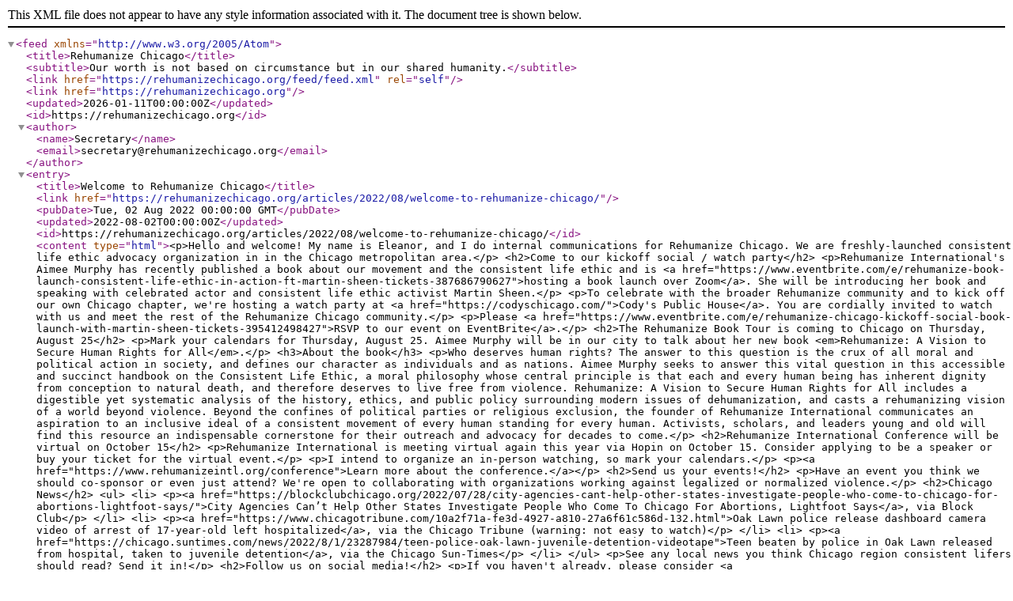

--- FILE ---
content_type: application/xml
request_url: https://rehumanizechicago.org/feed/feed.xml
body_size: 28060
content:
<?xml version="1.0" encoding="utf-8"?>
<feed xmlns="http://www.w3.org/2005/Atom">
	<title>Rehumanize Chicago</title>
	<subtitle>Our worth is not based on circumstance but in our shared humanity.</subtitle>
	
	<link href="https://rehumanizechicago.org/feed/feed.xml" rel="self"/>
	<link href="https://rehumanizechicago.org"/>
	<updated>2026-01-11T00:00:00Z</updated>
	<id>https://rehumanizechicago.org</id>
	<author>
		<name>Secretary</name>
		<email>secretary@rehumanizechicago.org</email>
	</author>
	
	<entry>
		<title>Welcome to Rehumanize Chicago</title>
		<link href="https://rehumanizechicago.org/articles/2022/08/welcome-to-rehumanize-chicago/"/>
    <pubDate>Tue, 02 Aug 2022 00:00:00 GMT</pubDate>
		<updated>2022-08-02T00:00:00Z</updated>
		<id>https://rehumanizechicago.org/articles/2022/08/welcome-to-rehumanize-chicago/</id>
		<content type="html">&lt;p&gt;Hello and welcome! My name is Eleanor, and I do internal communications for
Rehumanize Chicago. We are freshly-launched consistent life ethic
advocacy organization in
in the Chicago metropolitan area.&lt;/p&gt;
&lt;h2&gt;Come to our kickoff social / watch party&lt;/h2&gt;
&lt;p&gt;Rehumanize International&#39;s Aimee Murphy has recently published a book
about our movement and
the consistent life ethic and is
&lt;a href=&quot;https://www.eventbrite.com/e/rehumanize-book-launch-consistent-life-ethic-in-action-ft-martin-sheen-tickets-387686790627&quot;&gt;hosting a book launch over Zoom&lt;/a&gt;.
She will be introducing her book and speaking with celebrated actor and
consistent life ethic activist Martin Sheen.&lt;/p&gt;
&lt;p&gt;To celebrate with the broader Rehumanize community and to kick off our own
Chicago chapter, we&#39;re hosting a watch party at
&lt;a href=&quot;https://codyschicago.com/&quot;&gt;Cody&#39;s Public House&lt;/a&gt;. You are cordially invited to
watch with us and meet the rest of the Rehumanize Chicago community.&lt;/p&gt;
&lt;p&gt;Please &lt;a href=&quot;https://www.eventbrite.com/e/rehumanize-chicago-kickoff-social-book-launch-with-martin-sheen-tickets-395412498427&quot;&gt;RSVP to our event on EventBrite&lt;/a&gt;.&lt;/p&gt;
&lt;h2&gt;The Rehumanize Book Tour is coming to Chicago on Thursday, August 25&lt;/h2&gt;
&lt;p&gt;Mark your calendars for Thursday, August 25. Aimee Murphy will be in our city
to talk about her new book &lt;em&gt;Rehumanize: A Vision to Secure Human Rights for
All&lt;/em&gt;.&lt;/p&gt;
&lt;h3&gt;About the book&lt;/h3&gt;
&lt;p&gt;Who deserves human rights? The answer to this question is the crux of all
moral and political action in society, and defines our character as
individuals and as nations. Aimee Murphy seeks to answer this vital question
in this accessible and succinct handbook on the Consistent Life Ethic, a
moral philosophy whose central principle is that each and every human being
has inherent dignity from conception to natural death, and therefore deserves
to live free from violence. Rehumanize: A Vision to Secure Human Rights for
All includes a digestible yet systematic analysis of the history, ethics, and
public policy surrounding modern issues of dehumanization, and casts a
rehumanizing vision of a world beyond violence. Beyond the confines of
political parties or religious exclusion, the founder of Rehumanize
International communicates an aspiration to an inclusive ideal of a
consistent movement of every human standing for every human. Activists,
scholars, and leaders young and old will find this resource an indispensable
cornerstone for their outreach and advocacy for decades to come.&lt;/p&gt;
&lt;h2&gt;Rehumanize International Conference will be virtual on October 15&lt;/h2&gt;
&lt;p&gt;Rehumanize International is meeting virtual again this year via Hopin on
October 15. Consider applying to be a speaker or buy your ticket for the
virtual event.&lt;/p&gt;
&lt;p&gt;I intend to organize an in-person watching, so mark your calendars.&lt;/p&gt;
&lt;p&gt;&lt;a href=&quot;https://www.rehumanizeintl.org/conference&quot;&gt;Learn more about the conference.&lt;/a&gt;&lt;/p&gt;
&lt;h2&gt;Send us your events!&lt;/h2&gt;
&lt;p&gt;Have an event you think we should co-sponsor or even just attend? We&#39;re open
to collaborating with organizations working against legalized or normalized
violence.&lt;/p&gt;
&lt;h2&gt;Chicago News&lt;/h2&gt;
&lt;ul&gt;
&lt;li&gt;
&lt;p&gt;&lt;a href=&quot;https://blockclubchicago.org/2022/07/28/city-agencies-cant-help-other-states-investigate-people-who-come-to-chicago-for-abortions-lightfoot-says/&quot;&gt;City Agencies Can’t Help Other States Investigate People Who Come To
Chicago For Abortions, Lightfoot
Says&lt;/a&gt;, via
Block Club&lt;/p&gt;
&lt;/li&gt;
&lt;li&gt;
&lt;p&gt;&lt;a href=&quot;https://www.chicagotribune.com/10a2f71a-fe3d-4927-a810-27a6f61c586d-132.html&quot;&gt;Oak Lawn police release dashboard camera video of arrest of 17-year-old
left hospitalized&lt;/a&gt;, via the Chicago Tribune (warning: not easy to watch)&lt;/p&gt;
&lt;/li&gt;
&lt;li&gt;
&lt;p&gt;&lt;a href=&quot;https://chicago.suntimes.com/news/2022/8/1/23287984/teen-police-oak-lawn-juvenile-detention-videotape&quot;&gt;Teen beaten by police in Oak Lawn released from hospital, taken to juvenile detention&lt;/a&gt;, via the Chicago Sun-Times&lt;/p&gt;
&lt;/li&gt;
&lt;/ul&gt;
&lt;p&gt;See any local news you think Chicago region consistent lifers should read?
Send it in!&lt;/p&gt;
&lt;h2&gt;Follow us on social media!&lt;/h2&gt;
&lt;p&gt;If you haven&#39;t already, please consider
&lt;a href=&quot;https://www.facebook.com/rehumanizechi/&quot;&gt;liking us on Facebook&lt;/a&gt;,
&lt;a href=&quot;https://twitter.com/rehumanizechi/&quot;&gt;following us on Twitter&lt;/a&gt;, or. Even if you
don&#39;t use social media often, having just a few more people following us helps
legitimize us to the algorithms, and we could really use the boost.&lt;/p&gt;
</content>
	</entry>
	
	<entry>
		<title>Join our Keybase, Volunteer for ICDI, and Connect with Rehumanize International</title>
		<link href="https://rehumanizechicago.org/articles/2022/08/11/"/>
    <pubDate>Thu, 11 Aug 2022 00:00:00 GMT</pubDate>
		<updated>2022-08-11T00:00:00Z</updated>
		<id>https://rehumanizechicago.org/articles/2022/08/11/</id>
		<content type="html">&lt;h3&gt;Join us on Keybase!&lt;/h3&gt;
&lt;p&gt;Looking for a way to get more involved with Rehumanize Chicago? Consider
&lt;a href=&quot;https://keybase.io/team/rehumanizechi/&quot;&gt;joining our chat on Keybase&lt;/a&gt;. We can
use Keybase to propose events, hash out plans, and share volunteer
opportunities.&lt;/p&gt;
&lt;h3&gt;So many volunteer opportunities at ICDI&lt;/h3&gt;
&lt;p&gt;Our friends at the Interfaith Community for Detained Immigrants could use
a hand. I (Eleanor) will be at the gala and I hope to see you there!&lt;/p&gt;
&lt;h4&gt;ICDI Gala opportunities, both at-home and in-person&lt;/h4&gt;
&lt;ul&gt;
&lt;li&gt;virtual opportunity: Phone banking for the upcoming ICDI Gala.&lt;/li&gt;
&lt;li&gt;September 25: In-Person opportunity
&lt;ul&gt;
&lt;li&gt;The gala will be held on Sunday, September 25 from 11am to 2pm at Drury Lane (100 Drury Lane, Oakbrook Terrace, IL 60181).&lt;/li&gt;
&lt;li&gt;Volunteers will sell raffle tickets during our GALA.&lt;/li&gt;
&lt;li&gt;Volunteers will do a virtual training, and use their own laptop during the event.&lt;/li&gt;
&lt;li&gt;Free attendance to GALA will be given to volunteers selling raffle tickets.&lt;/li&gt;
&lt;/ul&gt;
&lt;/li&gt;
&lt;/ul&gt;
&lt;p&gt;If you&#39;re interested in either opportunity, email
&lt;a href=&quot;mailto:hello@icdichicago.org&quot;&gt;hello@icdichicago.org&lt;/a&gt; and tell them we sent
you. Training will be provided.&lt;/p&gt;
&lt;p&gt;If you&#39;re planning on going to the gala (as an attendee or volunteer) let us
know so we can meet up and hang out--maybe even carpool.&lt;/p&gt;
&lt;h4&gt;Regular volunteering commitment opportunity downtown with CITA&lt;/h4&gt;
&lt;p&gt;The Chicago Immigrant Transit Assistance (CITA) program is a ministry of ICDI,
and they do incredibly important work for asylum seekers who arrive with
little or nothing. Volunteers meet asylum seekers who step off at the
Greyhound station and give them basic necessities and help them figure out
where to go.&lt;/p&gt;
&lt;p&gt;&lt;a href=&quot;https://www.icdichicago.org/cita&quot;&gt;Learn more about CITA&lt;/a&gt; and consider becoming
a CITA volunteer. They currently have a need in their schedule:&lt;/p&gt;
&lt;ul&gt;
&lt;li&gt;Tuesday, and Friday mornings from 5:45am - 7:45am.&lt;/li&gt;
&lt;/ul&gt;
&lt;p&gt;Reach out to Johannes Favi (&lt;a href=&quot;mailto:jfavi@icdichicago.org&quot;&gt;jfavi@icdichicago.org&lt;/a&gt;) if you think you can help.&lt;/p&gt;
&lt;hr /&gt;
&lt;p&gt;Know of a volunteer opportunity Chicago consistent lifers should know about?
Let us know by replying or reach out via social media!&lt;/p&gt;
&lt;h3&gt;Rehumanize Retreat online on August 19 from 5pm-9pm CDT&lt;/h3&gt;
&lt;p&gt;Every year, Rehumanize International holds a retreat where we get together for fellowship and planning for the next year. This year, due to continued COVID concerns we are holding our retreat online starting on Friday, August 19th, and they have decided open up their Friday night activities to the wider Rehumanize community.&lt;/p&gt;
&lt;p&gt;The schedule for Friday includes some time for introductions, team-building, and icebreaker activities as well an hour-long Q&amp;amp;A hosted by Herb Geraghty
and Aimee Murphy, the founder of Rehumanize International. During this time
they will be able to answer any questions you might have related to the work.
These can range from specific apologetics or talking points on particular CLE
issues, the scope of our work, the organization&#39;s history, our current
projects and programs, and anything else you can think of in the realm of Rehumanize, life, peace, + justice.&lt;/p&gt;
&lt;p&gt;If you would like to attend, please reach out to Rehumanize Chicago via
social media, email, or Keybase and (if we know you!) we will share the link
with you.&lt;/p&gt;
&lt;h3&gt;The &lt;em&gt;Rehumanize&lt;/em&gt; Book Tour is coming to Chicago on Thursday, August 25&lt;/h3&gt;
&lt;p&gt;Mark your calendars for Thursday, August 25. Aimee Murphy will be in our city
to talk about her new book &lt;em&gt;Rehumanize: A Vision to Secure Human Rights for
All&lt;/em&gt;. (Location and time pending.)&lt;/p&gt;
&lt;h4&gt;About the book&lt;/h4&gt;
&lt;p&gt;Who deserves human rights? The answer to this question is the crux of all
moral and political action in society, and defines our character as
individuals and as nations. Aimee Murphy seeks to answer this vital question
in this accessible and succinct handbook on the Consistent Life Ethic, a
moral philosophy whose central principle is that each and every human being
has inherent dignity from conception to natural death, and therefore deserves
to live free from violence. Rehumanize: A Vision to Secure Human Rights for
All includes a digestible yet systematic analysis of the history, ethics, and
public policy surrounding modern issues of dehumanization, and casts a
rehumanizing vision of a world beyond violence. Beyond the confines of
political parties or religious exclusion, the founder of Rehumanize
International communicates an aspiration to an inclusive ideal of a
consistent movement of every human standing for every human. Activists,
scholars, and leaders young and old will find this resource an indispensable
cornerstone for their outreach and advocacy for decades to come.&lt;/p&gt;
&lt;h3&gt;Rehumanize International Conference will be virtual on October 15&lt;/h3&gt;
&lt;p&gt;Rehumanize International is meeting virtual again this year via Hopin on
October 15. Consider applying to be a speaker or buy your ticket for the
virtual event.&lt;/p&gt;
&lt;p&gt;&lt;a href=&quot;https://www.rehumanizeintl.org/conference&quot;&gt;Learn more about the conference.&lt;/a&gt;&lt;/p&gt;
&lt;h2&gt;Send us your events!&lt;/h2&gt;
&lt;p&gt;Have an event you think we should co-sponsor or even just attend? We&#39;re open
to collaborating with organizations working against legalized or normalized
violence.&lt;/p&gt;
&lt;h3&gt;Chicago Consistent Life News&lt;/h3&gt;
&lt;ul&gt;
&lt;li&gt;
&lt;p&gt;&lt;a href=&quot;https://www.chicagotribune.com/politics/ct-911-calls-mental-health-crisis-police-referendum-20220808-breso3ufu5h35azwe5ekrjarf4-story.html&quot;&gt;A Treatment Not Trauma ballot measure would decrease the likelihood of police brutality while helping suffering people get the help they &lt;em&gt;really&lt;/em&gt; need.&lt;/a&gt;&lt;/p&gt;
&lt;/li&gt;
&lt;li&gt;
&lt;p&gt;&lt;a href=&quot;https://blockclubchicago.org/2022/08/03/immigrant-rights-advocates-push-cook-county-to-find-out-if-ice-is-using-data-brokers-to-skirt-sanctuary-city-ordinances/&quot;&gt;Immigrant Rights Advocates Push Cook County To Find Out If ICE Is Using Data Brokers To Skirt Sanctuary City Ordinances&lt;/a&gt;&lt;/p&gt;
&lt;/li&gt;
&lt;li&gt;
&lt;p&gt;&lt;a href=&quot;https://chicago.suntimes.com/city-hall/2022/8/10/23300313/chicago-police-department-reform-federal-court-consent-decree-boik-fired-brown-lightfoot&quot;&gt;Lightfoot: Firing of CPD reform chief won’t slow compliance with federal consent decree&lt;/a&gt;&lt;/p&gt;
&lt;/li&gt;
&lt;/ul&gt;
&lt;p&gt;See a news story you think consistent lifers should read? Send it in!&lt;/p&gt;
</content>
	</entry>
	
	<entry>
		<title>Sidewalk advocacy, book tour, and more</title>
		<link href="https://rehumanizechicago.org/articles/2022/08/18/"/>
    <pubDate>Thu, 18 Aug 2022 00:00:00 GMT</pubDate>
		<updated>2022-08-18T00:00:00Z</updated>
		<id>https://rehumanizechicago.org/articles/2022/08/18/</id>
		<content type="html">&lt;h3&gt;Rehumanize Retreat online on August 19 from 5pm-9pm CDT&lt;/h3&gt;
&lt;p&gt;Every year, Rehumanize International holds a retreat where we get together for fellowship and planning for the next year. This year, due to continued COVID concerns we are holding our retreat online starting on Friday, August 19th, and they have decided open up their Friday night activities to the wider Rehumanize community.&lt;/p&gt;
&lt;p&gt;The schedule for Friday includes some time for introductions, team-building, and icebreaker activities as well an hour-long Q&amp;amp;A hosted by Herb Geraghty
and Aimee Murphy, the founder of Rehumanize International. During this time
they will be able to answer any questions you might have related to the work.
These can range from specific apologetics or talking points on particular CLE
issues, the scope of our work, the organization&#39;s history, our current
projects and programs, and anything else you can think of in the realm of Rehumanize, life, peace, + justice.&lt;/p&gt;
&lt;p&gt;If you would like to attend, please reach out to Rehumanize Chicago via
social media, email, or Keybase and (if we know you!) we will share the link
with you.&lt;/p&gt;
&lt;h3&gt;Sidewalk Advocacy Event on Saturday, August 20&lt;/h3&gt;
&lt;p&gt;We will be gathering for sidewalk advocacy downtown, starting at &lt;strong&gt;9am on
Saturday, August 20 at 659 W. Washington.&lt;/strong&gt; We will be advocating for prenatal
rights by chalking and connecting pregnant people with life-affirming
services. Please join us! We&#39;d love to meet you.&lt;/p&gt;
&lt;h3&gt;The &lt;em&gt;Rehumanize&lt;/em&gt; Book Tour is coming to Chicago on Thursday, August 25&lt;/h3&gt;
&lt;p&gt;St. Alphonsus Church has graciously agreed to host Aimee Murphy&#39;s book tour&#39;s
Chicago stop on &lt;strong&gt;Thursday, August 25 at 7:30pm.&lt;/strong&gt;&lt;/p&gt;
&lt;p&gt;Hear Aimee talk about her guide to the consistent life ethic movement:
&lt;em&gt;Rehumanize: A Vision to Secure Human Rights for All&lt;/em&gt;.&lt;/p&gt;
&lt;p&gt;&lt;a href=&quot;https://www.facebook.com/events/347169647510539/&quot;&gt;RSVP to the book tour stop on Facebook&lt;/a&gt;&lt;/p&gt;
&lt;h3&gt;Rehumanize International Conference will be virtual on October 15&lt;/h3&gt;
&lt;p&gt;Rehumanize International is meeting virtual again this year via Hopin on
October 15. Consider applying to be a speaker or buy your ticket for the
virtual event.&lt;/p&gt;
&lt;p&gt;&lt;a href=&quot;https://www.rehumanizeintl.org/conference&quot;&gt;Learn more about the conference.&lt;/a&gt;&lt;/p&gt;
&lt;h3&gt;ICDI Gala opportunities, both at-home and in-person&lt;/h3&gt;
&lt;ul&gt;
&lt;li&gt;virtual opportunity: Phone banking for the upcoming ICDI Gala.&lt;/li&gt;
&lt;li&gt;September 25: In-Person opportunity
&lt;ul&gt;
&lt;li&gt;The gala will be held on Sunday, September 25 from 11am to 2pm at Drury Lane (100 Drury Lane, Oakbrook Terrace, IL 60181).&lt;/li&gt;
&lt;li&gt;Volunteers will sell raffle tickets during our GALA.&lt;/li&gt;
&lt;li&gt;Volunteers will do a virtual training, and use their own laptop during the event.&lt;/li&gt;
&lt;li&gt;Free attendance to GALA will be given to volunteers selling raffle tickets.&lt;/li&gt;
&lt;/ul&gt;
&lt;/li&gt;
&lt;/ul&gt;
&lt;p&gt;If you&#39;re interested in either opportunity, email
&lt;a href=&quot;mailto:hello@icdichicago.org&quot;&gt;hello@icdichicago.org&lt;/a&gt; and tell them we sent
you. Training will be provided.&lt;/p&gt;
&lt;p&gt;If you&#39;re planning on going to the gala (as an attendee or volunteer) let us
know so we can meet up and hang out--maybe even carpool.&lt;/p&gt;
&lt;h3&gt;Send us your events!&lt;/h3&gt;
&lt;p&gt;Have an event you think we should co-sponsor or even just attend? We&#39;re open
to collaborating with organizations working against legalized or normalized
violence.&lt;/p&gt;
&lt;h3&gt;Chicago Consistent Life News&lt;/h3&gt;
&lt;ul&gt;
&lt;li&gt;
&lt;p&gt;&lt;a href=&quot;https://twitter.com/SenDuckworth/status/1559906983997841409&quot;&gt;U. S. Senator from IL Tammy Duckworth&#39;s Public Safety Officer Support Act of 2022, which provides PTSD benefits to public safety officers, passes into law&lt;/a&gt;, via Twitter&lt;/p&gt;
&lt;/li&gt;
&lt;li&gt;
&lt;p&gt;&lt;a href=&quot;https://chicago.suntimes.com/crime/2022/8/18/23311593/michael-vitellaro-chicago-police-park-ridge&quot;&gt;CPD sergeant charged with kneeling on 14-year-old’s back while off duty at Park Ridge Starbucks&lt;/a&gt;, via the Chciago Sun-Times&lt;/p&gt;
&lt;/li&gt;
&lt;li&gt;
&lt;p&gt;&lt;a href=&quot;https://www.nbcchicago.com/investigations/city-releases-long-awaited-copa-report-on-watts-scandal/2913945/?_osource=db_npd_nbc_wmaq_twt_shr&quot;&gt;City Releases Long-Awaited COPA Report on Watts Scandal&lt;/a&gt;, via NBC Chicago&lt;/p&gt;
&lt;/li&gt;
&lt;li&gt;
&lt;p&gt;&lt;a href=&quot;https://apnews.com/article/chicago-lawsuits-georgia-immigration-635396b572cadf172c74b4a0000f52e8&quot;&gt;ICIRR, Just Futures Law, Mijente, and OCAD sue LexisNexis over personal data&lt;/a&gt;, via the Associated Press&lt;/p&gt;
&lt;/li&gt;
&lt;/ul&gt;
&lt;h3&gt;Reminder: Join us on Keybase!&lt;/h3&gt;
&lt;p&gt;Looking for a way to get more involved with Rehumanize Chicago? Consider
&lt;a href=&quot;https://keybase.io/team/rehumanizechi/&quot;&gt;joining our chat on Keybase&lt;/a&gt;. We can
use Keybase to propose events, hash out plans, and share volunteer
opportunities.&lt;/p&gt;
</content>
	</entry>
	
	<entry>
		<title>Virtual conference, volunteer opportunities, and torture survivor fund</title>
		<link href="https://rehumanizechicago.org/articles/2022/08/25/"/>
    <pubDate>Tue, 23 Aug 2022 00:00:00 GMT</pubDate>
		<updated>2022-08-23T00:00:00Z</updated>
		<id>https://rehumanizechicago.org/articles/2022/08/25/</id>
		<content type="html">&lt;p&gt;Slow news week this week, but stay tuned for more events
this fall.&lt;/p&gt;
&lt;h3&gt;ICDI Gala opportunities, both at-home and in-person&lt;/h3&gt;
&lt;ul&gt;
&lt;li&gt;virtual opportunity: Phone banking for the upcoming ICDI Gala.&lt;/li&gt;
&lt;li&gt;September 25: In-Person opportunity
&lt;ul&gt;
&lt;li&gt;The gala will be held on Sunday, September 25 from 11am to 2pm at Drury Lane (100 Drury Lane, Oakbrook Terrace, IL 60181).&lt;/li&gt;
&lt;li&gt;Volunteers will sell raffle tickets during our GALA.&lt;/li&gt;
&lt;li&gt;Volunteers will do a virtual training, and use their own laptop during the event.&lt;/li&gt;
&lt;li&gt;Free attendance to GALA will be given to volunteers selling raffle tickets.&lt;/li&gt;
&lt;/ul&gt;
&lt;/li&gt;
&lt;/ul&gt;
&lt;p&gt;If you&#39;re interested in either opportunity, email
&lt;a href=&quot;mailto:hello@icdichicago.org&quot;&gt;hello@icdichicago.org&lt;/a&gt; and tell them we sent
you. Training will be provided.&lt;/p&gt;
&lt;p&gt;If you&#39;re planning on going to the gala (as an attendee or volunteer) let us
know so we can meet up and hang out--maybe even carpool.&lt;/p&gt;
&lt;h3&gt;Rehumanize International Conference will be virtual on October 15&lt;/h3&gt;
&lt;p&gt;Rehumanize International is meeting virtual again this year via Hopin on
October 15. Consider applying to be a speaker or buy your ticket for the
virtual event.&lt;/p&gt;
&lt;p&gt;&lt;a href=&quot;https://www.rehumanizeintl.org/conference&quot;&gt;Learn more about the conference.&lt;/a&gt;&lt;/p&gt;
&lt;h3&gt;Send us your events!&lt;/h3&gt;
&lt;p&gt;Have an event you think we should co-sponsor or even just attend? We&#39;re open
to collaborating with organizations working against legalized or normalized
violence.&lt;/p&gt;
&lt;h3&gt;Chicago Consistent Life News&lt;/h3&gt;
&lt;ul&gt;
&lt;li&gt;&lt;a href=&quot;https://twitter.com/chitorture/status/1561729911802535943&quot;&gt;Chicago Torture Justice Center relaunches
their Survivor Repair Fund&lt;/a&gt;&lt;/li&gt;
&lt;/ul&gt;
</content>
	</entry>
	
	<entry>
		<title>Conference and lots of Chicago Area News</title>
		<link href="https://rehumanizechicago.org/articles/2022/09/3/"/>
    <pubDate>Sat, 03 Sep 2022 00:00:00 GMT</pubDate>
		<updated>2022-09-03T00:00:00Z</updated>
		<id>https://rehumanizechicago.org/articles/2022/09/3/</id>
		<content type="html">&lt;h3&gt;Rehumanize International Conference will be virtual on October 15&lt;/h3&gt;
&lt;p&gt;Rehumanize International is meeting virtual again this year via Hopin on
October 15. Consider applying to be a speaker or buy your ticket for the
virtual event.&lt;/p&gt;
&lt;p&gt;&lt;a href=&quot;https://www.rehumanizeintl.org/conference&quot;&gt;Learn more about the conference.&lt;/a&gt;&lt;/p&gt;
&lt;h3&gt;Send us your events!&lt;/h3&gt;
&lt;p&gt;We could use some events for the month of September!
Have an event you think we should co-sponsor or even just attend? We&#39;re open
to collaborating with organizations working against legalized or normalized
violence.&lt;/p&gt;
&lt;h3&gt;Consistent Life News&lt;/h3&gt;
&lt;ul&gt;
&lt;li&gt;&lt;a href=&quot;https://www.chicagotribune.com/politics/ct-abortion-pritzker-planned-parenthood-20220830-xn74vwv6t5bk5flgbcfhfrt6py-story.html&quot;&gt;Despite Gov. J.B. Pritzker’s focus on abortion rights, prospects dimming for special legislative session before November election&lt;/a&gt;, via Chicago Tribune&lt;/li&gt;
&lt;li&gt;&lt;a href=&quot;https://chicago.suntimes.com/2022/8/31/23331379/chicago-illinois-abortion-fund-planned-parenthood-justice-for-all-initiative&quot;&gt;Abortion providers get funding boost from Chicago officials&lt;/a&gt;, via Chicago Sun-Times&lt;/li&gt;
&lt;li&gt;&lt;a href=&quot;https://blockclubchicago.org/2022/09/02/chicago-police-officer-dies-by-suicide-at-least-the-4th-since-july-officials-say/&quot;&gt;Chicago Police Officer Dies By Suicide, At Least The 4th Since July, Officials Say&lt;/a&gt;, via Block Club&lt;/li&gt;
&lt;li&gt;&lt;a href=&quot;https://blockclubchicago.org/2022/09/01/more-migrants-expected-to-be-bused-to-chicago-and-city-will-need-aid-to-help-them-lightfoot-says/&quot;&gt;More Migrants Expected To Be Bused To Chicago — And City Will Need Aid To Help Them, Lightfoot Says&lt;/a&gt;, via Block Club&lt;/li&gt;
&lt;li&gt;&lt;a href=&quot;https://blockclubchicago.org/2022/09/02/heres-how-you-can-help-migrants-arriving-in-chicago-from-texas/&quot;&gt;Here’s How You Can Help Migrants Arriving In Chicago From Texas&lt;/a&gt;, via Block Club&lt;/li&gt;
&lt;/ul&gt;
&lt;p&gt;See something you should see? Let us know!&lt;/p&gt;
</content>
	</entry>
	
	<entry>
		<title>Looking for a treasurer and volunteering at the Sharehouse</title>
		<link href="https://rehumanizechicago.org/articles/2022/09/10/"/>
    <pubDate>Sat, 10 Sep 2022 00:00:00 GMT</pubDate>
		<updated>2022-09-10T00:00:00Z</updated>
		<id>https://rehumanizechicago.org/articles/2022/09/10/</id>
		<content type="html">&lt;h3&gt;We are looking for a treasurer!&lt;/h3&gt;
&lt;p&gt;Are you handy with a spreadsheet? We&#39;re looking for a treasurer for our group
to help track expenses.&lt;/p&gt;
&lt;p&gt;The treasurer&#39;s responsibilities are:&lt;/p&gt;
&lt;ul&gt;
&lt;li&gt;Keeps receipts and records of money spent by the group.&lt;/li&gt;
&lt;li&gt;Requests reimbursements from the main office.&lt;/li&gt;
&lt;li&gt;Decides when to set up, with the other group members, a joint bank account
or PayPal account for group funds.&lt;/li&gt;
&lt;li&gt;Ensures that donor funds are spent responsibly and in accordance with donor
intentions.&lt;/li&gt;
&lt;/ul&gt;
&lt;p&gt;We are a very new group with very minimal expenses, so we don&#39;t anticipate
the treasurer needing to commit a lot of hours. This is an easy way to have
a big impact on the consistent life movement!&lt;/p&gt;
&lt;p&gt;If you&#39;re interested in becoming our treasurer, please
&lt;a href=&quot;https://rehumanizechicago.org/articles/2022/09/10/keybase.io/team/rehumanizechi&quot;&gt;join our Keybase&lt;/a&gt; and introduce yourself.&lt;/p&gt;
&lt;h3&gt;Donate and sign up to volunteer for new Chicagoans&lt;/h3&gt;
&lt;p&gt;The State of Texas is trying to pressure changes to federal immigration
policies by sending busloads of immigrants
&lt;a href=&quot;https://chicago.suntimes.com/2022/9/8/23343717/pritzker-texas-governor-greg-abbott-lightfoot-immigrant-busing-dispute-border-biden-letter&quot;&gt;unannounced&lt;/a&gt;
to cities with welcoming immigration policies.&lt;/p&gt;
&lt;p&gt;While the intention of the policy is to sow chaos at the expense of migrant
families, the city of Chicago and organizations across the region are rising
to meet those needs.&lt;/p&gt;
&lt;p&gt;We urge all of our supporters to welcome these new Americans by:&lt;/p&gt;
&lt;ul&gt;
&lt;li&gt;&lt;a href=&quot;https://www.chicago.gov/city/en/sites/texas-new-arrivals/home.html&quot;&gt;donating needed resources to families who may have arrived with little&lt;/a&gt;&lt;/li&gt;
&lt;li&gt;&lt;a href=&quot;https://webapps1.chicago.gov/eforms/migrantvolunteerregistration&quot;&gt;signing up to volunteer with the city&lt;/a&gt;&lt;/li&gt;
&lt;li&gt;donating directly to the organizations that work with immigrants in the
Chicago region, like &lt;a href=&quot;https://www.organizedcommunities.org/donate&quot;&gt;OCAD&lt;/a&gt;, &lt;a href=&quot;https://icdi.app.neoncrm.com/np/clients/icdi/donation.jsp?campaign=67&quot;&gt;ICDI&lt;/a&gt;, and &lt;a href=&quot;https://icirr1.secure.nonprofitsoapbox.com/donate&quot;&gt;ICIRR&lt;/a&gt;.&lt;/li&gt;
&lt;/ul&gt;
&lt;h3&gt;Volunteer with us at the Sharehouse on Saturday, September 24&lt;/h3&gt;
&lt;p&gt;Rehumanize Chicago will be sorting donations at &lt;strong&gt;the Sharehouse
(3800 N. Milwaukee Ave) on Saturday, September 24 from 10am to 12pm.&lt;/strong&gt;&lt;/p&gt;
&lt;p&gt;Please &lt;a href=&quot;https://www.eventbrite.com/e/saturday-adult-only-16-open-volunteer-session-tickets-408137980687&quot;&gt;register individually on EventBrite&lt;/a&gt;.&lt;/p&gt;
&lt;h3&gt;Rehumanize International Conference will be virtual on October 15&lt;/h3&gt;
&lt;p&gt;Rehumanize International is meeting virtual again this year via Hopin on
October 15. Consider applying to be a speaker or buy your ticket for the
virtual event.&lt;/p&gt;
&lt;p&gt;&lt;a href=&quot;https://www.rehumanizeintl.org/conference&quot;&gt;Learn more about the conference.&lt;/a&gt;&lt;/p&gt;
&lt;h3&gt;Send us your events!&lt;/h3&gt;
&lt;p&gt;We could use some events for the month of September!
Have an event you think we should co-sponsor or even just attend? We&#39;re open
to collaborating with organizations working against legalized or normalized
violence.&lt;/p&gt;
&lt;h3&gt;Consistent Life News&lt;/h3&gt;
&lt;ul&gt;
&lt;li&gt;&lt;a href=&quot;https://blockclubchicago.org/2022/09/09/fourth-group-of-migrants-arrive-in-chicago-as-texas-gov-greg-abbotts-stunt-continues/&quot;&gt;Fourth Group Of Migrants Arrive In Chicago As Texas Gov. Greg Abbott’s Stunt Continues&lt;/a&gt;, via Block Club&lt;/li&gt;
&lt;li&gt;&lt;a href=&quot;https://chicago.suntimes.com/city-hall/2022/9/8/23343136/abortion-rights-chicago-welcoming-city-gender-health-care-city-council-ordinance-roe-supreme-court&quot;&gt;City Council committee endorses ordinance to against prenatal rights&lt;/a&gt;, via
Chicago Sun-Times&lt;/li&gt;
&lt;li&gt;&lt;a href=&quot;https://chicago.suntimes.com/crime/2022/9/8/23342925/anthony-alvarez-copa-report&quot;&gt;Civilian agency takes parting shot at Chicago’s top cop in final report on fatal police shooting of Anthony Alvarez&lt;/a&gt;, via Chicago Sun-Times&lt;/li&gt;
&lt;li&gt;&lt;a href=&quot;https://www.chicagotribune.com/news/breaking/ct-abortion-pills-before-pregnancy-20220907-x7jvqqlkgngkbbwd3644mum7su-story.html&quot;&gt;In sign of a new frontier, online clinic offering abortion pills to patients in Illinois and elsewhere who aren’t pregnant to save for future use&lt;/a&gt;, via Chicago Tribune&lt;/li&gt;
&lt;/ul&gt;
&lt;p&gt;See a story we should see? Shoot us a message on social media or on
&lt;a href=&quot;https://keybase.io/team/rehumanizechi/&quot;&gt;Keybase&lt;/a&gt;.&lt;/p&gt;
</content>
	</entry>
	
	<entry>
		<title>Come to our meetup after the conference</title>
		<link href="https://rehumanizechicago.org/articles/2022/10/11/"/>
    <pubDate>Tue, 04 Oct 2022 00:00:00 GMT</pubDate>
		<updated>2022-10-04T00:00:00Z</updated>
		<id>https://rehumanizechicago.org/articles/2022/10/11/</id>
		<content type="html">&lt;h3&gt;We are looking for a treasurer!&lt;/h3&gt;
&lt;p&gt;Are you handy with a spreadsheet? We&#39;re looking for a treasurer for our group
to help track expenses.&lt;/p&gt;
&lt;p&gt;The treasurer&#39;s responsibilities are:&lt;/p&gt;
&lt;ul&gt;
&lt;li&gt;Keeps receipts and records of money spent by the group.&lt;/li&gt;
&lt;li&gt;Requests reimbursements from the main office.&lt;/li&gt;
&lt;li&gt;Decides when to set up, with the other group members, a joint bank account
or PayPal account for group funds.&lt;/li&gt;
&lt;li&gt;Ensures that donor funds are spent responsibly and in accordance with donor
intentions.&lt;/li&gt;
&lt;/ul&gt;
&lt;p&gt;We are a very new group with very minimal expenses, so we don&#39;t anticipate
the treasurer needing to commit a lot of hours. This is an easy way to have
a big impact on the consistent life movement!&lt;/p&gt;
&lt;p&gt;If you&#39;re interested in becoming our treasurer, please
&lt;a href=&quot;https://rehumanizechicago.org/articles/2022/10/11/keybase.io/team/rehumanizechi&quot;&gt;join our Keybase&lt;/a&gt; and introduce yourself.&lt;/p&gt;
&lt;h3&gt;Rehumanize International Conference will be virtual on October 15&lt;/h3&gt;
&lt;p&gt;Rehumanize International is meeting virtual again this year via Hopin on
October 15. Get your tickets now to hang out with international Rehumanize
community.&lt;/p&gt;
&lt;p&gt;&lt;a href=&quot;https://www.rehumanizeintl.org/conference&quot;&gt;Learn more about the conference.&lt;/a&gt;&lt;/p&gt;
&lt;h3&gt;Rehumanize Chicago Post-Conference meetup will be on October 16&lt;/h3&gt;
&lt;p&gt;Join us on &lt;strong&gt;Sunday, October 16 at 6:30pm&lt;/strong&gt; for a post-conference hang-out
&lt;strong&gt;at The Red Lion&lt;/strong&gt; on Lincoln Ave in Lincoln Park.&lt;/p&gt;
&lt;p&gt;We&#39;ll be signing our Rehumanize chapter membership charter. Beware--if you&#39;re
not there to defend yourself you risk getting volunteered to be our treasurer.
(I jest.)&lt;/p&gt;
&lt;h3&gt;Join us for sidewalk counseling every Saturday!&lt;/h3&gt;
&lt;p&gt;We have members who sidewalk counsel downtown almost every Saturday morning.
To coordinate, &lt;a href=&quot;https://rehumanizechicago.org/articles/2022/10/11/keybase.io/team/rehumanizechi&quot;&gt;join our Keybase&lt;/a&gt;
and make some consistent life friends.&lt;/p&gt;
&lt;h3&gt;Send us your events!&lt;/h3&gt;
&lt;p&gt;We could use some events for the month of October!
Have an event you think we should co-sponsor or even just attend? We&#39;re open
to collaborating with organizations working against legalized or normalized
violence.&lt;/p&gt;
&lt;p&gt;See a story we should see? Shoot us a message on social media or on
&lt;a href=&quot;https://keybase.io/team/rehumanizechi/&quot;&gt;Keybase&lt;/a&gt;.&lt;/p&gt;
</content>
	</entry>
	
	<entry>
		<title>The Chicago Civic Update, Post-Election Round-Up, and Other News.</title>
		<link href="https://rehumanizechicago.org/articles/2022/11/13/"/>
    <pubDate>Sun, 13 Nov 2022 00:00:00 GMT</pubDate>
		<updated>2022-11-13T00:00:00Z</updated>
		<id>https://rehumanizechicago.org/articles/2022/11/13/</id>
		<content type="html">&lt;h3&gt;The Chicago Civic Update&lt;/h3&gt;
&lt;p&gt;Our friends at And Campaign Chicago have launched their own newsletter called
&lt;a href=&quot;https://chicagocivicupdate.substack.com/&quot;&gt;The Chicago Civic Update&lt;/a&gt; on
Substack. The &lt;a href=&quot;https://andcampaign.org/where-we-stand/&quot;&gt;And Campaign&lt;/a&gt; is a
Christian consistent life movement with chapters across the country.&lt;/p&gt;
&lt;p&gt;Rehumanize is a secular organization, but we&#39;re excited to promote consistent
life work from any religious group in the region and encourage our followers
who are Christians to check them out!&lt;/p&gt;
&lt;h3&gt;Consistent Life News&lt;/h3&gt;
&lt;p&gt;&lt;em&gt;We collect stories of sadly normalized violence around the metropolitan area.
See something we should see? Tag us or send it in.&lt;/em&gt;&lt;/p&gt;
&lt;ul&gt;
&lt;li&gt;&lt;a href=&quot;https://chicago.suntimes.com/crime/2022/9/15/23355908/chicago-police-board-vote-fire-officer-sheldon-thrasher&quot;&gt;Chicago Police Board votes to fire officer who fatally shot apparently unarmed man in 2018&lt;/a&gt;, via Chicago Sun-Times.&lt;/li&gt;
&lt;li&gt;&lt;a href=&quot;https://blockclubchicago.org/2022/11/11/anjanette-young-push-to-change-search-warrant-policy-fails-to-get-aldermanic-support/&quot;&gt;Anjanette Young Push To Change Search Warrant Policy Fails To Get Aldermanic Support&lt;/a&gt;, via Block Club.&lt;/li&gt;
&lt;li&gt;&lt;a href=&quot;https://chicago.suntimes.com/2022/11/9/23449746/immigration-immigrants-illinois-legislature-elections-general-assembly-springfield-korea-vietnam&quot;&gt;Immigration advocates celebrate election firsts, plan next steps for reform&lt;/a&gt;, via Chicago Sun-Times.&lt;/li&gt;
&lt;li&gt;&lt;a href=&quot;https://blockclubchicago.org/2022/11/09/chicago-women-head-to-the-polls-to-protect-their-right-to-an-abortion-in-illinois-we-cant-afford-to-go-back/&quot;&gt;Chicago Women Head To The Polls To Protect Right To Abortion: ‘We Can’t Afford To Go Back’&lt;/a&gt;, via Block Club.&lt;/li&gt;
&lt;li&gt;&lt;a href=&quot;https://blockclubchicago.org/2022/11/09/general-irons-lincoln-park-facility-will-soon-be-demolished-alderman-vows-no-repeat-of-hilco-disaster/&quot;&gt;General Iron’s Lincoln Park Facility Will Soon Be Demolished; Alderman Vows No Repeat Of Hilco Disaster&lt;/a&gt;, via Block Club. (Note: We usually don&#39;t cover environmental stories not because they are not important but because they&#39;re outside our core mission, but the story of the General Iron plant has become more than that--it&#39;s a story about racism and civil rights, which is why it is included here.)&lt;/li&gt;
&lt;li&gt;&lt;a href=&quot;https://blockclubchicago.org/2022/11/11/flight-attendants-urge-lawmakers-to-better-protect-them-from-passenger-abuse/&quot;&gt;Flight Attendants Urge Lawmakers To Better Protect Them From Passenger Abuse&lt;/a&gt;, via Block Club.&lt;/li&gt;
&lt;li&gt;&lt;a href=&quot;https://blockclubchicago.org/2022/11/11/voters-want-to-reopen-citys-closed-mental-health-clinics-an-alderperson-says-shell-use-momentum-to-make-it-happen/&quot;&gt;Voters Want To Reopen City’s Closed Mental Health Clinics. An Alderperson Says She’ll Use Momentum To Revive Stalled Plan&lt;/a&gt;, via Block Club.&lt;/li&gt;
&lt;li&gt;&lt;a href=&quot;https://blockclubchicago.org/2022/11/10/obama-center-builders-halt-construction-after-noose-found-on-site/&quot;&gt;Obama Center Builders Halt Construction After Noose Found On Site&lt;/a&gt;, via Block Club.&lt;/li&gt;
&lt;/ul&gt;
</content>
	</entry>
	
	<entry>
		<title>Meeting with Rehumanize Intl and The Chicago Civic Update</title>
		<link href="https://rehumanizechicago.org/articles/2022/12/04/"/>
    <pubDate>Sun, 04 Dec 2022 00:00:00 GMT</pubDate>
		<updated>2022-12-04T00:00:00Z</updated>
		<id>https://rehumanizechicago.org/articles/2022/12/04/</id>
		<content type="html">&lt;h3&gt;Meeting with Rehumanize International on Thursday, December 8 at 6:30pm&lt;/h3&gt;
&lt;p&gt;Rehumanize International would like to meet with us to discuss changes to the
chapter bylaws and structure. We will be meeting online through Google
meet at **6:30pm Central Standard Time on Thursday, December 8.&lt;/p&gt;
&lt;p&gt;For more information, please
&lt;a href=&quot;https://keybase.io/team/rehumanizechi/&quot;&gt;join our Keybase chat&lt;/a&gt;.&lt;/p&gt;
&lt;h3&gt;The Chicago Civic Update&lt;/h3&gt;
&lt;p&gt;Our friends at And Campaign Chicago have launched their own newsletter called
&lt;a href=&quot;https://chicagocivicupdate.substack.com/&quot;&gt;The Chicago Civic Update&lt;/a&gt; on
Substack. The &lt;a href=&quot;https://andcampaign.org/where-we-stand/&quot;&gt;And Campaign&lt;/a&gt; is a
Christian consistent life movement with chapters across the country.&lt;/p&gt;
&lt;p&gt;Rehumanize is a secular organization, but we&#39;re excited to promote consistent
life work from any religious group in the region and encourage our followers
who are Christians to check them out!&lt;/p&gt;
&lt;h3&gt;Consistent Life News&lt;/h3&gt;
&lt;p&gt;&lt;em&gt;We collect stories of sadly normalized violence around the metropolitan area.
See something we should see? Tag us or send it in.&lt;/em&gt;&lt;/p&gt;
&lt;ul&gt;
&lt;li&gt;&lt;a href=&quot;https://blockclubchicago.org/2022/12/02/it-will-take-a-village-to-fight-the-root-causes-of-violence-so-west-siders-are-building-one/&quot;&gt;It Will Take A Village To Fight The Root Causes Of Violence. So West Siders Are Building One&lt;/a&gt;, via Block Club&lt;/li&gt;
&lt;li&gt;&lt;a href=&quot;https://chicago.suntimes.com/2022/11/30/23486184/chicagoans-disabilities-protest-chicago-fire-training-center-abla-homes&quot;&gt;Chicagoans with disabilities inflamed over Chicago Fire’s West Side deal&lt;/a&gt;, via the Chicago Sun-Times&lt;/li&gt;
&lt;li&gt;&lt;a href=&quot;https://chicago.suntimes.com/2022/11/29/23484883/former-detective-takes-stand-in-cpd-whistleblower-case&quot;&gt;Former detective takes stand in CPD whistleblower case&lt;/a&gt;, via the Chicago Sun-Times&lt;/li&gt;
&lt;li&gt;&lt;a href=&quot;https://www.chicagotribune.com/politics/ct-illinois-legislature-crime-20221201-sgvgkgekf5gnvoem2ssa7ottdq-story.html&quot;&gt;Democratic state legislators approve changes to SAFE-T Act, GOP still blasts law as a ‘misguided, confusing scheme’&lt;/a&gt;, via the Chicago Tribune&lt;/li&gt;
&lt;li&gt;&lt;a href=&quot;https://www.chicagotribune.com/news/criminal-justice/ct-jan-6-us-capitol-attack-chicago-man-james-mcnamara-charges-20221201-mmmeezkmvbc3pnykadjinwa5g4-story.html&quot;&gt;Chicago man charged with attacking cops, using metal railing to ram doors of US Capitol in Jan. 6 riot&lt;/a&gt;, via the Chicago Tribune&lt;/li&gt;
&lt;/ul&gt;
</content>
	</entry>
	
	<entry>
		<title>Suicide Prevention Walk</title>
		<link href="https://rehumanizechicago.org/articles/2023/07/08/"/>
    <pubDate>Sat, 08 Jul 2023 00:00:00 GMT</pubDate>
		<updated>2023-07-08T00:00:00Z</updated>
		<id>https://rehumanizechicago.org/articles/2023/07/08/</id>
		<content type="html">&lt;h3&gt;Suicide Prevention Walk&lt;/h3&gt;
&lt;p&gt;Rehumanize Chicago will be participating in a suicide prevention walk in
October. Please consider &lt;a href=&quot;https://supporting.afsp.org/index.cfm?fuseaction=donorDrive.team&amp;amp;teamID=315157&quot;&gt;donating&lt;/a&gt;
in support of our cause.&lt;/p&gt;
&lt;h3&gt;Join us for sidewalk counseling!&lt;/h3&gt;
&lt;p&gt;As a reminder, we have members who sidewalk counsel almost every Saturday
morning at Family Planning Associates in downtown Chicago. Get in touch if
you want to coordinate! We would be happy to have you.&lt;/p&gt;
&lt;h3&gt;Consistent Life News&lt;/h3&gt;
&lt;ul&gt;
&lt;li&gt;&lt;a href=&quot;https://blockclubchicago.org/2023/07/07/my-block-my-hood-my-city-hosts-massive-youth-meetup-downtown-saturday/&quot;&gt;My Block My Hood My City Hosts Massive Youth Meetup Downtown Saturday&lt;/a&gt;&lt;/li&gt;
&lt;li&gt;&lt;a href=&quot;https://blockclubchicago.org/2023/07/07/chicago-police-officer-accused-of-impregnating-migrant-teen-living-in-west-side-station-report/&quot;&gt;Chicago Police Officer Accused Of Impregnating Migrant Teen Living In West Side Station: Reports&lt;/a&gt;&lt;/li&gt;
&lt;li&gt;&lt;a href=&quot;https://chicago.suntimes.com/city-hall/2023/6/29/23777136/chicago-police-superintendent-search-civilian-oversight-panel-semi-finalists-brandon-johnson-copa&quot;&gt;Six candidates advance to semifinals of Chicago police superintendent search&lt;/a&gt;&lt;/li&gt;
&lt;/ul&gt;
</content>
	</entry>
	
	<entry>
		<title>Suicide Prevention Walk</title>
		<link href="https://rehumanizechicago.org/articles/2023/08/28/"/>
    <pubDate>Mon, 28 Aug 2023 00:00:00 GMT</pubDate>
		<updated>2023-08-28T00:00:00Z</updated>
		<id>https://rehumanizechicago.org/articles/2023/08/28/</id>
		<content type="html">&lt;h3&gt;Big Things Coming Next Summer!&lt;/h3&gt;
&lt;p&gt;We&#39;re currently planning for next summer. To be a part of our planning,
consider &lt;a href=&quot;https://keybase.io/team/rehumanizechi/&quot;&gt;joining our Keybase chat&lt;/a&gt;.&lt;/p&gt;
&lt;h3&gt;Suicide Prevention Walk&lt;/h3&gt;
&lt;p&gt;Rehumanize Chicago will be participating in a suicide prevention walk in
October. Please consider &lt;a href=&quot;https://supporting.afsp.org/index.cfm?fuseaction=donorDrive.team&amp;amp;teamID=315157&quot;&gt;donating&lt;/a&gt;
in support of our cause.&lt;/p&gt;
&lt;h3&gt;Join us for sidewalk counseling!&lt;/h3&gt;
&lt;p&gt;As a reminder, we have members who sidewalk counsel almost every Saturday
morning at Family Planning Associates in downtown Chicago. Get in touch if
you want to coordinate! We would be happy to have you.&lt;/p&gt;
&lt;h3&gt;Consistent Life News&lt;/h3&gt;
&lt;ul&gt;
&lt;li&gt;&lt;a href=&quot;https://blockclubchicago.org/2023/08/24/migrants-return-to-west-side-police-station-despite-ongoing-sexual-misconduct-investigation/&quot;&gt;Migrants Return To West Side Police Station Despite Ongoing Sexual Misconduct Investigation&lt;/a&gt;&lt;/li&gt;
&lt;li&gt;&lt;a href=&quot;https://blockclubchicago.org/2023/08/17/child-dies-en-route-to-chicago-as-part-of-texas-governors-migrant-busing-program/&quot;&gt;Child Dies En Route To Chicago As Part Of Texas Governor’s Migrant Busing Program&lt;/a&gt;&lt;/li&gt;
&lt;li&gt;&lt;a href=&quot;https://blockclubchicago.org/2023/08/28/planned-parenthood-to-offer-free-sti-testing-in-5-chicago-high-schools/&quot;&gt;Planned Parenthood To Offer Free STI Testing In 5 Chicago High Schools&lt;/a&gt;&lt;/li&gt;
&lt;/ul&gt;
</content>
	</entry>
	
	<entry>
		<title>40 Days for Life and Pro-Migration Rally</title>
		<link href="https://rehumanizechicago.org/articles/2023/09/27/"/>
    <pubDate>Wed, 27 Sep 2023 00:00:00 GMT</pubDate>
		<updated>2023-09-27T00:00:00Z</updated>
		<id>https://rehumanizechicago.org/articles/2023/09/27/</id>
		<content type="html">&lt;h3&gt;Pro-Migration Rally on Friday&lt;/h3&gt;
&lt;p&gt;We will be at the
&lt;a href=&quot;https://x.com/RehumanizeChi/status/1707159372768416017?s=20&quot;&gt;pro-migrant rally&lt;/a&gt; on Friday at 4pm at Daley Plaza. Join us to demand proper housing for new
Chicagoans. Reach out via social media, email, or keybase to coordinate.&lt;/p&gt;
&lt;h3&gt;Protesting Abortion on Saturday&lt;/h3&gt;
&lt;p&gt;We will have members at &lt;em&gt;two&lt;/em&gt; anti-abortion protests this weekend! We will be at
the &lt;a href=&quot;https://www.40daysforlife.com/en/chicago/&quot;&gt;40 Days for Life&lt;/a&gt;
event this Saturday and, as always, we will have members sidewalk counseling
outside Family Planning Associates downtown Saturday morning.&lt;/p&gt;
&lt;p&gt;If you&#39;d like to meet us, feel free to reach out to coordinate. We would love
to have you.&lt;/p&gt;
&lt;h3&gt;Goal Met for Suicide Prevention Walk&lt;/h3&gt;
&lt;p&gt;We&#39;re happy to announce we&#39;ve met our team goal for the suicide prevention
walk! Please consider &lt;a href=&quot;https://supporting.afsp.org/index.cfm?fuseaction=donorDrive.team&amp;amp;teamID=315157&quot;&gt;donating&lt;/a&gt;
in support of our cause.&lt;/p&gt;
&lt;h3&gt;Big Things Coming Next Summer&lt;/h3&gt;
&lt;p&gt;We&#39;re currently planning for next summer. To be a part of our planning,
consider &lt;a href=&quot;https://keybase.io/team/rehumanizechi/&quot;&gt;joining our Keybase chat&lt;/a&gt;.&lt;/p&gt;
&lt;h3&gt;Join us for sidewalk counseling&lt;/h3&gt;
&lt;p&gt;As a reminder, we have members who sidewalk counsel almost every Saturday
morning at Family Planning Associates in downtown Chicago. Get in touch if
you want to coordinate! We would be happy to have you.&lt;/p&gt;
&lt;h3&gt;Consistent Life News&lt;/h3&gt;
&lt;ul&gt;
&lt;li&gt;&lt;a href=&quot;https://www.chicagotribune.com/politics/ct-treatment-not-trauma-reopen-mental-health-clinics-20230926-m7a5bg6bdzd5lnd5bykonmytre-story.html&quot;&gt;Mayor Brandon Johnson’s ‘Treatment Not Trauma’ initiative takes step forward as fiscal questions remain&lt;/a&gt;&lt;/li&gt;
&lt;li&gt;&lt;a href=&quot;https://chicago.suntimes.com/crime/2023/9/27/23893247/2-chicago-cops-on-trial-wounding-unarmed-man-pilsen&quot;&gt;2 Chicago cops are on trial for shooting an unarmed man in Pilsen last summer&lt;/a&gt;&lt;/li&gt;
&lt;li&gt;&lt;a href=&quot;https://blockclubchicago.org/2023/09/27/the-investigative-project-on-race-and-equity-debuts-with-report-on-illinois-traffic-stops/&quot;&gt;The Investigative Project On Race And Equity Debuts With Report On Illinois Traffic Stops&lt;/a&gt;&lt;/li&gt;
&lt;li&gt;&lt;a href=&quot;https://blockclubchicago.org/2023/09/20/chicago-signs-29-million-contract-to-build-tent-city-base-camps-for-migrants/&quot;&gt;Chicago Signs $29 Million Contract To Build Tent City ‘Base Camps’ For Migrants&lt;/a&gt;&lt;/li&gt;
&lt;/ul&gt;
</content>
	</entry>
	
	<entry>
		<title>Announcing the 2024 Rehumanize Chicago Mini-Conference!</title>
		<link href="https://rehumanizechicago.org/articles/2023/10/15/"/>
    <pubDate>Sun, 15 Oct 2023 00:00:00 GMT</pubDate>
		<updated>2023-10-15T00:00:00Z</updated>
		<id>https://rehumanizechicago.org/articles/2023/10/15/</id>
		<content type="html">&lt;p&gt;Big news! We are excited to announce we will be holding a one-day
mini-conference in August 2024! A precise date has not been set, but we will
keep you posted. If you want to help us plan or just stay in the loop, please
consider &lt;a href=&quot;https://keybase.io/team/rehumanizechi/&quot;&gt;joining our Keybase chat&lt;/a&gt;.&lt;/p&gt;
&lt;h3&gt;Suicide Prevention Walk Conclusion&lt;/h3&gt;
&lt;p&gt;Thank you to all of our supporters for supporting us for the AFSP Out of
Darkness Walk, which will be held this coming Saturday. We are proud to have
met our team goal. It is not too late, though, to
consider &lt;a href=&quot;https://supporting.afsp.org/index.cfm?fuseaction=donorDrive.team&amp;amp;teamID=315157&quot;&gt;donating&lt;/a&gt;
in support of our cause.&lt;/p&gt;
&lt;h3&gt;Join us for sidewalk counseling&lt;/h3&gt;
&lt;p&gt;As a reminder, we have members who sidewalk counsel almost every Saturday
morning at Family Planning Associates in downtown Chicago. Get in touch if
you want to coordinate! We would be happy to have you.&lt;/p&gt;
&lt;h3&gt;Consistent Life News&lt;/h3&gt;
&lt;ul&gt;
&lt;li&gt;&lt;a href=&quot;https://chicago.suntimes.com/2023/10/5/23905139/migrant-crisis-chicago-asylum-seekers-donations-help&quot;&gt;City seeks donations — and ideas — to provide for migrants as temperatures drop&lt;/a&gt;&lt;/li&gt;
&lt;li&gt;&lt;a href=&quot;https://chicago.suntimes.com/crime/2023/10/3/23900718/racist-propaganda-antisemitic-acts-spiked-in-illinois-last-year-report-shows&quot;&gt;Racist propaganda, antisemitic acts spiked in Illinois last year, report shows&lt;/a&gt;&lt;/li&gt;
&lt;li&gt;&lt;a href=&quot;https://blockclubchicago.org/2023/10/11/man-charged-with-shooting-migrants-outside-police-station/&quot;&gt;Man Charged With Shooting Migrants Outside Police Station&lt;/a&gt;&lt;/li&gt;
&lt;li&gt;&lt;a href=&quot;https://chicago.suntimes.com/news/2023/10/15/23918129/muslim-hate-crime-wadea-al-fayoume-plainfield-joseph-czuba-palestinian-israel-war-murder&quot;&gt;Landlord charged with hate crime, murder in stabbing that left Muslim boy dead, mother wounded in Chicago suburb&lt;/a&gt;&lt;/li&gt;
&lt;li&gt;&lt;a href=&quot;https://chicago.suntimes.com/2023/10/11/23912742/pro-life-spiderman-anti-abortion-activist-climber-accenture-tower-charges&quot;&gt;Charges filed against anti-abortion activist who climbed Accenture Tower without rope&lt;/a&gt;&lt;/li&gt;
&lt;/ul&gt;
</content>
	</entry>
	
	<entry>
		<title>Create | Encounter 2024</title>
		<link href="https://rehumanizechicago.org/articles/2023/11/15/"/>
    <pubDate>Sun, 26 Nov 2023 00:00:00 GMT</pubDate>
		<updated>2023-11-26T00:00:00Z</updated>
		<id>https://rehumanizechicago.org/articles/2023/11/15/</id>
		<content type="html">&lt;h3&gt;Create | Encounter 2024&lt;/h3&gt;
&lt;p&gt;The submission window for Create | Encounter is open now! Learn about our
annual arts celebration on
&lt;a href=&quot;https://www.rehumanizeintl.org/create-encounter&quot;&gt;the Rehumanize International website&lt;/a&gt;.&lt;/p&gt;
&lt;h3&gt;Join us for sidewalk counseling&lt;/h3&gt;
&lt;p&gt;As a reminder, we have members who sidewalk counsel almost every Saturday
morning at Family Planning Associates in downtown Chicago. Get in touch if
you want to coordinate! We would be happy to have you.&lt;/p&gt;
&lt;h3&gt;Consistent Life News&lt;/h3&gt;
&lt;ul&gt;
&lt;li&gt;&lt;a href=&quot;https://blockclubchicago.org/2023/11/16/more-antisemitic-signs-found-on-dozens-of-cars-in-jefferson-park/&quot;&gt;More Antisemitic Signs Found On Jefferson Park Cars&lt;/a&gt;&lt;/li&gt;
&lt;li&gt;&lt;a href=&quot;https://chicago.suntimes.com/2023/11/19/23968231/groups-mark-transgender-day-of-remembrance-on-near-west-side&quot;&gt;Groups mark Transgender Day of Remembrance on Near West Side&lt;/a&gt;&lt;/li&gt;
&lt;li&gt;&lt;a href=&quot;https://chicago.suntimes.com/2023/11/16/23964449/cpd-chicago-police-use-of-force-unit-understaffed-illinois-attorney-general&quot;&gt;Chicago police unit that reviews cops’ use of force ‘critically understaffed,’ Illinois attorney general’s office says&lt;/a&gt;&lt;/li&gt;
&lt;li&gt;&lt;a href=&quot;https://chicago.suntimes.com/2023/11/26/23976612/migrant-crisis-chicago-winter-tents-camps-brighton-park-38th-california-115th-halsted&quot;&gt;Construction of winter tents for migrants in Brighton Park to start Monday&lt;/a&gt;&lt;/li&gt;
&lt;/ul&gt;
</content>
	</entry>
	
	<entry>
		<title>Protesting for Police Accountability</title>
		<link href="https://rehumanizechicago.org/articles/2023/12/10/"/>
    <pubDate>Sun, 10 Dec 2023 00:00:00 GMT</pubDate>
		<updated>2023-12-10T00:00:00Z</updated>
		<id>https://rehumanizechicago.org/articles/2023/12/10/</id>
		<content type="html">&lt;h3&gt;Police Accountability Action on Wednesday&lt;/h3&gt;
&lt;p&gt;We will be at &lt;a href=&quot;https://www.facebook.com/events/895037731813658/?ref=newsfeed&quot;&gt;CAARPR&#39;s protest&lt;/a&gt; on Wednesday at 9am outside city hall, protesting against
arbitration and in favor of transparent and just police accountability.
See you there!&lt;/p&gt;
&lt;h3&gt;Create | Encounter 2024&lt;/h3&gt;
&lt;p&gt;The submission window for Create | Encounter is open now! Learn about our
annual arts celebration on
&lt;a href=&quot;https://www.rehumanizeintl.org/create-encounter&quot;&gt;the Rehumanize International website&lt;/a&gt;.&lt;/p&gt;
&lt;h3&gt;Join us for sidewalk counseling&lt;/h3&gt;
&lt;p&gt;As a reminder, we have members who sidewalk counsel almost every Saturday
morning at Family Planning Associates in downtown Chicago. Get in touch if
you want to coordinate! We would be happy to have you.&lt;/p&gt;
&lt;h3&gt;Consistent Life News&lt;/h3&gt;
&lt;ul&gt;
&lt;li&gt;&lt;a href=&quot;https://chicago.suntimes.com/2023/12/8/23994078/chicago-cop-probation-sexually-abusing-man-shackled-hospital-bed&quot;&gt;Ex-Chicago cop gets probation for sexually abusing man shackled to hospital bed&lt;/a&gt;&lt;/li&gt;
&lt;li&gt;&lt;a href=&quot;https://chicago.suntimes.com/crime/2023/12/6/23990808/kim-foxx-wrongful-conviction-unit-michelle-mbekeani&quot;&gt;Kim Foxx revamps Cook County wrongful conviction unit, names senior adviser as new head&lt;/a&gt;&lt;/li&gt;
&lt;/ul&gt;
</content>
	</entry>
	
	<entry>
		<title>Whole Life Ambassador Training with the And Campaign</title>
		<link href="https://rehumanizechicago.org/articles/2024/03/02/"/>
    <pubDate>Sat, 02 Mar 2024 00:00:00 GMT</pubDate>
		<updated>2024-03-02T00:00:00Z</updated>
		<id>https://rehumanizechicago.org/articles/2024/03/02/</id>
		<content type="html">&lt;h3&gt;Training with the And Campaign&lt;/h3&gt;
&lt;p&gt;We will be joining the And Campaign for their Whole Life Ambassador training on
&lt;strong&gt;Saturday, March 9&lt;/strong&gt;.
&lt;a href=&quot;https://www.eventbrite.com/e/whole-life-ambassador-training-tickets-830359366217?aff=oddtdtcreator&amp;amp;lang=en-us&amp;amp;locale=en_US&amp;amp;status=30&amp;amp;view=listing&quot;&gt;See details and get tickets on EventBrite.&lt;/a&gt;&lt;/p&gt;
&lt;h3&gt;Join us for sidewalk counseling&lt;/h3&gt;
&lt;p&gt;As a reminder, we have members who sidewalk counsel almost every Saturday
morning at Family Planning Associates in downtown Chicago. Get in touch if
you want to coordinate! We would be happy to have you.&lt;/p&gt;
&lt;h3&gt;Consistent Life News&lt;/h3&gt;
&lt;ul&gt;
&lt;li&gt;&lt;a href=&quot;https://www.msn.com/en-us/health/other/gov-pritzker-touts-23m-proposal-for-maternal-health/ar-BB1iWH6N&quot;&gt;Gov. Pritzker touts $23M proposal for maternal health&lt;/a&gt;&lt;/li&gt;
&lt;li&gt;&lt;a href=&quot;https://blockclubchicago.org/2024/02/28/chicago-ignored-dozens-of-warnings-of-migrant-shelter-conditions-before-childs-death/&quot;&gt;Chicago Ignored Dozens Of Warnings Of Migrant Shelter Conditions Before Child’s Death&lt;/a&gt;&lt;/li&gt;
&lt;li&gt;&lt;a href=&quot;https://www.chicagotribune.com/2024/03/01/gov-j-b-pritzker-is-backing-abortion-rights-ballot-measures-across-nation-but-little-on-the-horizon-in-illinois/&quot;&gt;Gov. J.B. Pritzker is backing abortion rights ballot measures across nation, but little on the horizon in Illinois&lt;/a&gt;&lt;/li&gt;
&lt;li&gt;&lt;a href=&quot;https://chicago.suntimes.com/washington/2024/02/28/sen-tammy-duckworth-congress-ivf-birth-women-health-reproductive-rights-roe-wade&quot;&gt;Sen. Tammy Duckworth, whose daughters were born through IVF, pushes to safeguard access to IVF nationwide&lt;/a&gt;&lt;/li&gt;
&lt;li&gt;&lt;a href=&quot;https://chicago.suntimes.com/crime/2024/02/28/antisemitic-posters-white-supremacist-bucktown-hate-crime-jewish-crime&quot;&gt;Antisemitic posters linked to white supremacist group, found in Bucktown: ‘We have to push back’&lt;/a&gt;&lt;/li&gt;
&lt;/ul&gt;
</content>
	</entry>
	
	<entry>
		<title>Black Lives Matter: Protesting the Death of Dexter Reed</title>
		<link href="https://rehumanizechicago.org/articles/2024/04/17/"/>
    <pubDate>Wed, 17 Apr 2024 00:00:00 GMT</pubDate>
		<updated>2024-04-17T00:00:00Z</updated>
		<id>https://rehumanizechicago.org/articles/2024/04/17/</id>
		<content type="html">&lt;h3&gt;Protesting for Dexter Reed&lt;/h3&gt;
&lt;p&gt;We will be joining a number of organizations protesting the death of Dexter
Reed, who was shot by police in what was by all appearances a pretextual stop.
While the case is complicated, we oppose the dehumanizing practice of
pretextual stops, and we advocate for accountability for police who continued
firing on Reed after he had dropped his weapon.&lt;/p&gt;
&lt;p&gt;Please join us &lt;strong&gt;tomorrow, April 18 at 6pm at CPD headquarters at 3510 S.
Michigan Ave.&lt;/strong&gt; Let us know if you want to coordinate!&lt;/p&gt;
&lt;h3&gt;Thank you for coming out for immigrants&#39; rights!&lt;/h3&gt;
&lt;p&gt;Thank you so much to those who came out in support of work permits for
immigrants. We took a photo at the event which you can &lt;a href=&quot;https://www.instagram.com/rehumanizechi/&quot;&gt;view on our
Instagram&lt;/a&gt;&lt;/p&gt;
&lt;h3&gt;Join us for sidewalk counseling&lt;/h3&gt;
&lt;p&gt;As a reminder, we have members who sidewalk counsel almost every Saturday
morning at Family Planning Associates in downtown Chicago. Get in touch if
you want to coordinate! We would be happy to have you.&lt;/p&gt;
&lt;h3&gt;Consistent Life News&lt;/h3&gt;
&lt;ul&gt;
&lt;li&gt;&lt;a href=&quot;https://blockclubchicago.org/2024/04/16/mayor-wants-70-million-more-for-migrants-months-after-critics-warned-budget-was-too-low/&quot;&gt;Mayor Wants $70 Million More For Migrants Months After Critics Warned Budget Was Too Low&lt;/a&gt;&lt;/li&gt;
&lt;li&gt;&lt;a href=&quot;https://blockclubchicago.org/2024/04/15/behind-dexter-reeds-police-killing-a-surge-in-traffic-stops-on-chicagos-west-side/&quot;&gt;Behind Dexter Reed’s Police Killing, A Surge In Traffic Stops On Chicago’s West Side&lt;/a&gt;&lt;/li&gt;
&lt;li&gt;&lt;a href=&quot;https://blockclubchicago.org/2024/04/08/antisemitic-flyers-with-rat-poison-like-substance-found-in-lincoln-park-alderman-says/&quot;&gt;Antisemitic Flyers With Rat Poison-Like Pellets Found In Lincoln Park, Alderman Says&lt;/a&gt;&lt;/li&gt;
&lt;li&gt;&lt;a href=&quot;https://www.chicagotribune.com/2024/04/13/free-infant-care-center-is-a-safety-net-for-teen-parents-in-thornton-district-205-allowing-them-to-stay-in-school/&quot;&gt;Free infant care center is a safety net for teen parents in Thornton District 205, allowing them to stay in school&lt;/a&gt;&lt;/li&gt;
&lt;li&gt;&lt;a href=&quot;https://chicago.suntimes.com/immigration/2024/04/15/cook-county-20-million-for-migrant-crisis-suburbs-declining&quot;&gt;Cook County is offering $20 million for suburbs to help migrants — but finding few takers&lt;/a&gt;&lt;/li&gt;
&lt;li&gt;&lt;a href=&quot;https://chicago.suntimes.com/news/2024/04/10/brandon-johnson-eid-al-fitr-gaza-ceasefire&quot;&gt;Johnson renews call for Gaza cease-fire at Eid celebration&lt;/a&gt;&lt;/li&gt;
&lt;/ul&gt;
</content>
	</entry>
	
	<entry>
		<title>Join Us for a Police Accountability Panel on November 10</title>
		<link href="https://rehumanizechicago.org/articles/2024/10/17/"/>
    <pubDate>Wed, 30 Oct 2024 00:00:00 GMT</pubDate>
		<updated>2024-10-30T00:00:00Z</updated>
		<id>https://rehumanizechicago.org/articles/2024/10/17/</id>
		<content type="html">&lt;h3&gt;November 10, 2:30-4:30 -- Oppose Oath Keepers in CPD&lt;/h3&gt;
&lt;p&gt;The Oath Keepers are an insurrectionist terrorist organization which boasts
significant law enforcement membership, including CPD. A coalition of
concerned groups from around the city will be hosting a panel discussion about
this problem, and Rehumanize Chicago will be there to support them.&lt;/p&gt;
&lt;p&gt;Join us on &lt;strong&gt;Sunday, November 10, at Movement on Montrose&lt;/strong&gt; (2951 W. Montrose
Ave.)! Doors open at 2pm. Event starts at 2:30.&lt;/p&gt;
&lt;h3&gt;Remember to vote against IVF on Tuesday, November 5&lt;/h3&gt;
&lt;p&gt;Rehumanize is a 501(c)(3) non-profit and a big-tent coalition with a diversity
of views, both of which are good reasons why we do not endorse parties or
candidates the way that many advocacy organizations might.&lt;/p&gt;
&lt;p&gt;However, sometimes individual issues are clearer, and one of Rehumanize&#39;s
issues is on the ballot on Tuesday. The referendum reads:&lt;/p&gt;
&lt;blockquote&gt;
&lt;p&gt;Should all medically appropriate assisted reproductive treatments,
including, but not limited to, in vitro fertilization, be covered by any
health insurance plan in Illinois that provides coverage for pregnancy
benefits, without limitation on the number of treatments?&lt;/p&gt;
&lt;/blockquote&gt;
&lt;p&gt;We are urging voters to please &lt;strong&gt;vote NO on the IVF referendum&lt;/strong&gt;. We are
certainly not against reproductive health and assistance, but IVF
(in vitro fertilization) as it is
commonly practiced often creates many more embryos than are wanted, leading
to &amp;quot;discarding&amp;quot; (killing) of living humans. We are against IVF insofar as we
know it will not be practiced non-violently.&lt;/p&gt;
&lt;p&gt;If you&#39;re still deciding what to think of IVF and embryo&#39;s rights, please
take the time to consider
&lt;a href=&quot;https://www.rehumanizeintl.org/embryos&quot;&gt;this explainer from Rehumanize International&lt;/a&gt;.
It is very well argued with science and reason and responds to common
objections to the pro-life position.&lt;/p&gt;
&lt;h3&gt;Thank you for attending the Rehumanize International Conference&lt;/h3&gt;
&lt;p&gt;Just wanted to sincerely thank anyone who attended the Rehumanize International
conference this past weekend. Sometimes the Consistent Life Ethic is kind of
lonely, and it is good to be in a community and among friends. See you next
year!&lt;/p&gt;
&lt;h3&gt;Join our Keybase Chat&lt;/h3&gt;
&lt;p&gt;Sometimes an opportunity to promote life and oppose violence comes up on short
notice, and we don&#39;t have time to crank out a newsletter. If you want a more
immediate way to hear from us,
&lt;a href=&quot;https://keybase.io/team/rehumanizechi/&quot;&gt;please join our Keybase chat&lt;/a&gt;.
Introduce yourself, make friends, and share opportunities we should help with.&lt;/p&gt;
&lt;h3&gt;Follow us on social media&lt;/h3&gt;
&lt;p&gt;Following us on social media is a great way to keep up with what we&#39;re up to,
and interacting with our posts will help other people discover us.
Give us a boost!&lt;/p&gt;
&lt;ul&gt;
&lt;li&gt;&lt;a href=&quot;https://bsky.app/profile/rehumanizechicago.org&quot;&gt;Bluesky&lt;/a&gt;&lt;/li&gt;
&lt;li&gt;&lt;a href=&quot;https://www.facebook.com/rehumanizechi/&quot;&gt;Facebook&lt;/a&gt;&lt;/li&gt;
&lt;li&gt;&lt;a href=&quot;https://www.instagram.com/rehumanizechi/&quot;&gt;Instagram&lt;/a&gt;&lt;/li&gt;
&lt;li&gt;&lt;a href=&quot;https://mstdn.social/@RehumanizeChi&quot;&gt;Mastodon&lt;/a&gt;&lt;/li&gt;
&lt;li&gt;&lt;a href=&quot;https://www.threads.net/@rehumanizechi&quot;&gt;Threads&lt;/a&gt;&lt;/li&gt;
&lt;li&gt;&lt;a href=&quot;https://x.com/RehumanizeChi&quot;&gt;Twitter/X&lt;/a&gt;&lt;/li&gt;
&lt;/ul&gt;
</content>
	</entry>
	
	<entry>
		<title>Police Accountability Panel Sunday, Torture Justice Fundraiser, and Some Election Thoughts</title>
		<link href="https://rehumanizechicago.org/articles/2024/11/08/"/>
    <pubDate>Fri, 08 Nov 2024 00:00:00 GMT</pubDate>
		<updated>2024-11-08T00:00:00Z</updated>
		<id>https://rehumanizechicago.org/articles/2024/11/08/</id>
		<content type="html">&lt;h3&gt;Sunday, November 10, 2:30-4:30 -- Oppose Oath Keepers in CPD&lt;/h3&gt;
&lt;p&gt;The Oath Keepers are an insurrectionist terrorist organization which boasts
significant law enforcement membership, including CPD. A coalition of
concerned groups from around the city will be hosting a panel discussion about
this problem, and Rehumanize Chicago will be there to support them.&lt;/p&gt;
&lt;p&gt;Join us on &lt;strong&gt;Sunday, November 10, at Movement on Montrose&lt;/strong&gt; (2951 W. Montrose
Ave.)! Doors open at 2pm. Event starts at 2:30.&lt;/p&gt;
&lt;h3&gt;Join us for the Chicago Torture Justice Memorial Foundation Fundraiser in December&lt;/h3&gt;
&lt;p&gt;We have several tickets to give away for the &lt;a href=&quot;https://ctjmfoundation.org/about/&quot;&gt;Chicago Torture Justice Memorial
Foundation&lt;/a&gt;&#39;s
&lt;a href=&quot;https://ctjmf.square.site/product/general-admission-making-history-forging-a-new-future-2024/26&quot;&gt;&amp;quot;Making History, Forging a New Future&amp;quot; fundraising
event&lt;/a&gt;
on &lt;strong&gt;Tuesday, December 3, from 6pm-9pm at Overflow Coffee at 1449 S. Michigan
Ave.&lt;/strong&gt; It will be nice to have several Consistent Life Ethic friends there to
celebrate and support reparations for and education about torture by police
in Chicago.&lt;/p&gt;
&lt;p&gt;If you&#39;re interested in joining us, please send an email to
&lt;a href=&quot;mailto:secretary@rehumanizechicago.org&quot;&gt;secretary@rehumanizechicago.org&lt;/a&gt; or
reach out to us &lt;a href=&quot;https://keybase.io/team/rehumanizechi/&quot;&gt;on Keybase&lt;/a&gt; or
through any of our social links listed at the bottom.&lt;/p&gt;
&lt;h3&gt;Petition President Biden to protect death row inmates before President-elect Trump takes office&lt;/h3&gt;
&lt;p&gt;We&#39;re grateful to live in a state with no death penalty, but we still worry
about federal executions. The previous Trump administration carried out a
slew of executions in his final days, and on the campaign this year he has
openly fantasized about carrying out more.&lt;/p&gt;
&lt;p&gt;Our friends at Death Penalty Action are sponsoring a petition to convince
President Biden, an opponent of the death penalty, to take several actions
to protect those on death row.
&lt;a href=&quot;https://actionnetwork.org/petitions/biden-demolish-the-death-chamber&quot;&gt;Sign here&lt;/a&gt;
to show your opposition to killings in your name.&lt;/p&gt;
&lt;h3&gt;Some thoughts on the 2024 election&lt;/h3&gt;
&lt;p&gt;Rehumanize has never and can never endorsed candidates or parties, and nor
would we want to do so. We&#39;ve all known for a long time that neither major
party embraces
&lt;a href=&quot;https://www.rehumanizeintl.org/the-consistent-life-ethic&quot;&gt;the Consistent Life Ethic&lt;/a&gt;.&lt;/p&gt;
&lt;p&gt;But this past election was a particularly tough one. The Democratic Party
dropped their opposition to the death penalty, and the Republican presidential
candidate ran on opposition to banning abortion and on mandating funding for
IVF. There is every reason to believe that, from a strictly electoral
standpoint, he was wise to do so, as voters in 7 in 10 states passed referenda
to protect abortion in their state constitutions, and, on top of all those,
Illinois voted completely overwhelmingly in favor of requiring insurance
companies cover in vitro fertilization despite
&lt;a href=&quot;https://www.rehumanizeintl.org/embryos&quot;&gt;the violence of IVF&lt;/a&gt;. It&#39;s clear that
a stunning number of people are happy to embrace racism and xenophobia and
misogyny and any number of other forms of dehumanization and legalized violence
as long as that violence includes elective abortion. Our friends at the
Consistent Life Network would call this the
&lt;a href=&quot;https://www.consistentlifenetwork.org/single-post/670-peace-life-thousands-saved-pregnancy-equity-july-7-2023#viewer-4tuo&quot;&gt;seamless shroud&lt;/a&gt;.&lt;/p&gt;
&lt;p&gt;So what are we, as consistent lifers, to do about this? As far as I can tell,
people are dealing with
finding out their policy positions are wildly unpopular in three ways.&lt;/p&gt;
&lt;h4&gt;We could simply lie.&lt;/h4&gt;
&lt;p&gt;Lots of people right now who are being confronted with evidence that their
policy positions are electorally toxic are dealing with it by lying both to
themselves and other people. We could spin all the ballot referenda as &amp;quot;better
than expected&amp;quot; or something. We could join the pro-choice movement in
pretending Trump ran as an anti-abortion candidate. We could act like the
data show Harris would&#39;ve won if only she&#39;d embraced more progressive policies
on immigration or police demilitarization or something.&lt;/p&gt;
&lt;p&gt;The data from exit polling and post-election polls is still coming in, and the
narratives are still being written, but all these claims range from ridiculous
to just untrue. It would feel good to fool ourselves, and maybe we could even
fool a few others, but it&#39;s not a strategy. It&#39;s not a way of changing what
the next election will ultimately bring if we don&#39;t do something different.&lt;/p&gt;
&lt;h4&gt;We could abandon our principles.&lt;/h4&gt;
&lt;p&gt;&amp;quot;Don&#39;t blame the voters!&amp;quot; the cry rings out, and, for what it&#39;s worth, this at
least has the structure of a strategy. At the same time that the Republican
Party is giving a full-throated defense of IVF and attacking abortion bans,
many Democrats are floating adopting dehumanizing language and policies
against LGBT+ people, especially against trans rights, adopting
&amp;quot;America First&amp;quot; immigration policies, or disavowing the progress women have
made against sexual violence in the #MeToo movement.&lt;/p&gt;
&lt;p&gt;On top of being morally odious, these tactics carry more risks than many
advocates admit--our opponents are likely to paint us with the most extreme
versions of all our positions whether we adhere to them or not, and it&#39;s
always a gamble whether any given message will actually break through.&lt;/p&gt;
&lt;p&gt;This is a fool&#39;s game. It&#39;s both extremely uncertain and far too costly
to us and to the ones we hold dear.&lt;/p&gt;
&lt;h4&gt;We could just keep doing our jobs.&lt;/h4&gt;
&lt;p&gt;In the post-election madness, we all seem to have forgotten some pretty
fundamental facts.&lt;/p&gt;
&lt;ul&gt;
&lt;li&gt;Voters (and people who choose not to vote) are moral agents who make choices,
&lt;em&gt;not&lt;/em&gt; an immutable force of nature.&lt;/li&gt;
&lt;li&gt;Most of us do not run national or statewide electoral campaigns. People who
do this for a living aren&#39;t going to take our advice on how to win elections,
and if we&#39;re not political scientists or data analysts, they probably
shouldn&#39;t.&lt;/li&gt;
&lt;li&gt;Activism is an ongoing process into which one quadrennial Tuesday is mostly
a minor interruption.&lt;/li&gt;
&lt;/ul&gt;
&lt;p&gt;Monday-morning quarterbacking campaigns is dull and mostly useless. It&#39;s a way
for spectators to pass the time. We&#39;re not spectators. We&#39;re activists, and
we&#39;re going to keep doing all the things we do whether or not it&#39;s an election
year. &lt;strong&gt;We continue to work to persuade people that our worth is not based on
circumstance but on our shared humanity&lt;/strong&gt;&lt;/p&gt;
&lt;ul&gt;
&lt;li&gt;by keeping people informed about consistent life issues and goings-on in the
Chicago metropolitan area.&lt;/li&gt;
&lt;li&gt;by pressuring elected officials every year and in all seasons to recognize
and protect our human rights.&lt;/li&gt;
&lt;li&gt;by connecting with consistent life ethic organizations around the city and in
the region.&lt;/li&gt;
&lt;li&gt;by boosting the good work of other human rights organizations and helping
them wherever we agree.&lt;/li&gt;
&lt;li&gt;by living our lives nonviolently.&lt;/li&gt;
&lt;/ul&gt;
&lt;p&gt;And if we do that work every day for four years solid, maybe the next
quadrennial election won&#39;t go quite as badly as this one. Or maybe it will, but
either way it won&#39;t &lt;em&gt;feel&lt;/em&gt; as bad because we&#39;ll look back on our own
accomplishments and know we don&#39;t depend solely on elections for change.&lt;/p&gt;
&lt;h4&gt;And thank you for voting, anyway.&lt;/h4&gt;
&lt;p&gt;I don&#39;t want to drop the subject without saying: thank you to everyone who
found some way to make yourself known on (or before) election day. There aren&#39;t
many of us, but that only makes it more important, not less important, that
the few of us there are be counted.&lt;/p&gt;
&lt;p&gt;As a gesture of my gratitude, I promise not to write long and dull opinions
like this very often. ☺️&lt;/p&gt;
&lt;h3&gt;Join our Keybase Chat&lt;/h3&gt;
&lt;p&gt;Sometimes an opportunity to promote life and oppose violence comes up on short
notice, and we don&#39;t have time to crank out a newsletter. If you want a more
immediate way to hear from us,
&lt;a href=&quot;https://keybase.io/team/rehumanizechi/&quot;&gt;please join our Keybase chat&lt;/a&gt;.
Introduce yourself, make friends, and share opportunities we should help with.&lt;/p&gt;
&lt;h3&gt;Follow us on social media&lt;/h3&gt;
&lt;p&gt;Following us on social media is a great way to keep up with what we&#39;re up to,
and interacting with our posts will help other people discover us.
Give us a boost!&lt;/p&gt;
&lt;ul&gt;
&lt;li&gt;&lt;a href=&quot;https://bsky.app/profile/rehumanizechicago.org&quot;&gt;Bluesky&lt;/a&gt;&lt;/li&gt;
&lt;li&gt;&lt;a href=&quot;https://www.facebook.com/rehumanizechi/&quot;&gt;Facebook&lt;/a&gt;&lt;/li&gt;
&lt;li&gt;&lt;a href=&quot;https://www.instagram.com/rehumanizechi/&quot;&gt;Instagram&lt;/a&gt;&lt;/li&gt;
&lt;li&gt;&lt;a href=&quot;https://mstdn.social/@RehumanizeChi&quot;&gt;Mastodon&lt;/a&gt;&lt;/li&gt;
&lt;li&gt;&lt;a href=&quot;https://www.threads.net/@rehumanizechi&quot;&gt;Threads&lt;/a&gt;&lt;/li&gt;
&lt;li&gt;&lt;a href=&quot;https://x.com/RehumanizeChi&quot;&gt;Twitter/X&lt;/a&gt;&lt;/li&gt;
&lt;/ul&gt;
</content>
	</entry>
	
	<entry>
		<title>CTJMF Fundraiser Tomorrow, Founding a Suburban Mutual Aid Network, and an Open Officer Position</title>
		<link href="https://rehumanizechicago.org/articles/2024/12/02/"/>
    <pubDate>Mon, 02 Dec 2024 00:00:00 GMT</pubDate>
		<updated>2024-12-02T00:00:00Z</updated>
		<id>https://rehumanizechicago.org/articles/2024/12/02/</id>
		<content type="html">&lt;h3&gt;Join us for the Chicago Torture Justice Memorial Foundation Fundraiser Tomorrow&lt;/h3&gt;
&lt;p&gt;We are proud to be cosponsors of the the &lt;a href=&quot;https://ctjmfoundation.org/about/&quot;&gt;Chicago Torture Justice Memorial
Foundation&lt;/a&gt;&#39;s
&lt;a href=&quot;https://ctjmf.square.site/product/general-admission-making-history-forging-a-new-future-2024/26&quot;&gt;&amp;quot;Making History, Forging a New Future&amp;quot; fundraising
event&lt;/a&gt;!
Please join us
&lt;strong&gt;tomorrow, Tuesday, December 3, from 6pm-9pm at Overflow Coffee at 1449 S. Michigan
Ave.&lt;/strong&gt; It will be nice
to have several Consistent Life Ethic friends there to
celebrate and support reparations for and education about torture by police
in Chicago.&lt;/p&gt;
&lt;p&gt;If you&#39;re interested in joining us, please
&lt;a href=&quot;https://ctjmf.square.site/product/general-admission-making-history-forging-a-new-future-2024/26&quot;&gt;buy a ticket&lt;/a&gt;,
and to coordinate to sit with us, send an email to
&lt;a href=&quot;mailto:secretary@rehumanizechicago.org&quot;&gt;secretary@rehumanizechicago.org&lt;/a&gt; or
reach out to us &lt;a href=&quot;https://keybase.io/team/rehumanizechi/&quot;&gt;on Keybase&lt;/a&gt; or
through any of our social links listed at the bottom.&lt;/p&gt;
&lt;h3&gt;Exploring Founding a Suburban Mutual Aid Network&lt;/h3&gt;
&lt;p&gt;Mutual aid networks connect people with material needs to resources in their
communities. We&#39;re admire their important work, but, as one of our members has
pointed out, they often explicitly support elective induced abortion.&lt;/p&gt;
&lt;p&gt;We&#39;re exploring the possibility of creating a life-affirming mutual aid network
to serve the suburbs. We don&#39;t have a lot of news to share at the moment, but
&lt;strong&gt;if you have any interest in helping such a group, please reach out through
any channel&lt;/strong&gt; and we&#39;ll get you connected up! We&#39;re not yet committed to any
one idea of how this should look, so if you have thoughts now would be a good
time to get involved and share.&lt;/p&gt;
&lt;h3&gt;Open volunteer position in Rehumanize Chicago&lt;/h3&gt;
&lt;p&gt;We have an open volunteer position! If you&#39;re looking to maximize your impact
on the consistent life ethic movement with just a &lt;em&gt;tiny&lt;/em&gt; time commitment, this
is a good opportunity for you. We need a treasurer role filled--wait, don&#39;t
scroll away! Rehumanize International handles all the hard stuff. We have
a &lt;em&gt;very&lt;/em&gt; small amount of money available to us through Rehumanize
International and &lt;em&gt;no&lt;/em&gt; regular expenses.&lt;/p&gt;
&lt;p&gt;This is a very &lt;em&gt;important&lt;/em&gt; role to have filled for accountability reasons, but
really the commitment involved amounts to checking the bottom line
on a spreadsheet every few
months or so. &lt;strong&gt;It would be an excellent opportunity for someone who has
trouble making regular events or needs a lot of flexibility in a volunteer
opportunity.&lt;/strong&gt;&lt;/p&gt;
&lt;p&gt;If you have any interest or any questions about the position of treasurer,
please reach out
through any channel, and by all means if you know a consistent lifer who might
be interested, please pass this on.&lt;/p&gt;
&lt;h3&gt;The Dreaded Giving Tuesday&lt;/h3&gt;
&lt;p&gt;I rarely solicit donations here for a number of reasons. Primarily, I want
folks to trust that we aren&#39;t going to spam them with repeated requests for
monetary support. I want people to know every time they open one of these
emails (at-most monthly!) or follow any of our social accounts that it&#39;s full
of useful, skimmable, actionable information.&lt;/p&gt;
&lt;p&gt;Another reason is that, frankly, we have very little need for money. This is
an operation that runs on manpower much more than dollars.&lt;/p&gt;
&lt;p&gt;But I figure you&#39;ll forgive me if, once a year, I make a brief pitch for
Rehumanize Chicago in honor of Giving Tuesday, and it is this: &lt;strong&gt;Rehumanize
Chicago is an incredibly efficient local 501c3 charity.&lt;/strong&gt; We have no
employees. We have no building with rent and utilities to support. Even our
website is
hosted for free. If you decide to donate to Rehumanize Chicago, you can be
confident your entire tax-deductible donation will go to our most direct needs
in the mission of promoting the consistent life ethic and opposing violence
in the greater Chicago metropolitan area.&lt;/p&gt;
&lt;p&gt;&lt;strong&gt;If you would like to donate, please follow the
&lt;a href=&quot;https://rehumanizechicago.org/donate/&quot;&gt;instructions on our website&lt;/a&gt;. We accept PayPal.&lt;/strong&gt;&lt;/p&gt;
&lt;h3&gt;Join our Keybase Chat&lt;/h3&gt;
&lt;p&gt;Sometimes an opportunity to promote life and oppose violence comes up on short
notice, and we don&#39;t have time to crank out a newsletter. If you want a more
immediate way to hear from us,
&lt;a href=&quot;https://keybase.io/team/rehumanizechi/&quot;&gt;please join our Keybase chat&lt;/a&gt;.
Introduce yourself, make friends, and share opportunities we should help with.&lt;/p&gt;
&lt;h3&gt;Follow us on social media&lt;/h3&gt;
&lt;p&gt;Following us on social media is a great way to keep up with what we&#39;re up to,
and interacting with our posts will help other people discover us.
Give us a boost!&lt;/p&gt;
&lt;ul&gt;
&lt;li&gt;&lt;a href=&quot;https://bsky.app/profile/rehumanizechicago.org&quot;&gt;Bluesky&lt;/a&gt;&lt;/li&gt;
&lt;li&gt;&lt;a href=&quot;https://www.facebook.com/rehumanizechi/&quot;&gt;Facebook&lt;/a&gt;&lt;/li&gt;
&lt;li&gt;&lt;a href=&quot;https://www.instagram.com/rehumanizechi/&quot;&gt;Instagram&lt;/a&gt;&lt;/li&gt;
&lt;li&gt;&lt;a href=&quot;https://mstdn.social/@RehumanizeChi&quot;&gt;Mastodon&lt;/a&gt;&lt;/li&gt;
&lt;li&gt;&lt;a href=&quot;https://www.threads.net/@rehumanizechi&quot;&gt;Threads&lt;/a&gt;&lt;/li&gt;
&lt;li&gt;&lt;a href=&quot;https://x.com/RehumanizeChi&quot;&gt;Twitter/X&lt;/a&gt;&lt;/li&gt;
&lt;/ul&gt;
</content>
	</entry>
	
	<entry>
		<title>Join us for a pro-immigration rally on Saturday</title>
		<link href="https://rehumanizechicago.org/articles/2025/02/03/"/>
    <pubDate>Mon, 03 Feb 2025 00:00:00 GMT</pubDate>
		<updated>2025-02-03T00:00:00Z</updated>
		<id>https://rehumanizechicago.org/articles/2025/02/03/</id>
		<content type="html">&lt;h3&gt;Rally to Stop the Attacks on Immigrants on Saturday, February 8&lt;/h3&gt;
&lt;p&gt;These past two weeks have been very tough for people who believe that human
rights should not depend on national origin. &lt;strong&gt;This coming Saturday, February
8 at 1pm in La Villita Park&lt;/strong&gt; we will join a march with a wide coalition of
groups around the city to protest the unjust treatment of our neighbors. Come
with us, and bring a friend!&lt;/p&gt;
&lt;h3&gt;Exploring Founding a Suburban Mutual Aid Network&lt;/h3&gt;
&lt;p&gt;Mutual aid networks connect people with material needs to resources in their
communities. We&#39;re admire their important work, but, as one of our members has
pointed out, they often explicitly support elective induced abortion.&lt;/p&gt;
&lt;p&gt;We&#39;re exploring the possibility of creating a life-affirming mutual aid network
to serve the suburbs. We don&#39;t have a lot of news to share at the moment, but
&lt;strong&gt;if you have any interest in helping such a group, please reach out through
any channel&lt;/strong&gt; and we&#39;ll get you connected up! We&#39;re not yet committed to any
one idea of how this should look, so if you have thoughts now would be a good
time to get involved and share.&lt;/p&gt;
&lt;h3&gt;Join our Keybase Chat&lt;/h3&gt;
&lt;p&gt;Sometimes an opportunity to promote life and oppose violence comes up on short
notice, and we don&#39;t have time to crank out a newsletter. If you want a more
immediate way to hear from us,
&lt;a href=&quot;https://keybase.io/team/rehumanizechi/&quot;&gt;please join our Keybase chat&lt;/a&gt;.
Introduce yourself, make friends, and share opportunities we should help with.&lt;/p&gt;
&lt;h3&gt;Consistent Life News&lt;/h3&gt;
&lt;ul&gt;
&lt;li&gt;&lt;a href=&quot;https://blockclubchicago.org/2025/01/31/black-west-side-leaders-blast-trumps-move-to-restrict-diversity-inclusion-policies-we-are-not-going-back/&quot;&gt;Black West Side Leaders Blast Trump’s Move To Restrict Diversity, Inclusion
Policies&lt;/a&gt;&lt;/li&gt;
&lt;li&gt;&lt;a href=&quot;https://blockclubchicago.org/2025/01/28/chicago-very-well-educated-in-defying-ice-border-czar-says-after-immigration-crackdown-leads-to-100-arrests/&quot;&gt;Chicago ‘Very Well Educated’ In Defying ICE, Border Czar Says As
Immigration Crackdown Leads To 100+ Arrests&lt;/a&gt;&lt;/li&gt;
&lt;li&gt;&lt;a href=&quot;https://blockclubchicago.org/2025/01/28/chicagos-immigrants-are-being-targeted-by-ice-heres-what-you-can-do-to-help/&quot;&gt;Chicago’s Immigrants Are Being Targeted By ICE. Here’s What You Can Do To
Help&lt;/a&gt;&lt;/li&gt;
&lt;li&gt;&lt;a href=&quot;https://www.chicagotribune.com/2025/01/22/planned-parenthood-illinois-closures/&quot;&gt;Planned Parenthood of Illinois announces clinic closures amid statewide
surge in abortion patients after the fall of Roe&lt;/a&gt;&lt;/li&gt;
&lt;/ul&gt;
&lt;h3&gt;Follow us on social media&lt;/h3&gt;
&lt;p&gt;Following us on social media is a great way to keep up with what we&#39;re up to,
and interacting with our posts will help other people discover us.
Give us a boost!&lt;/p&gt;
&lt;ul&gt;
&lt;li&gt;&lt;a href=&quot;https://bsky.app/profile/rehumanizechicago.org&quot;&gt;Bluesky&lt;/a&gt;&lt;/li&gt;
&lt;li&gt;&lt;a href=&quot;https://www.facebook.com/rehumanizechi/&quot;&gt;Facebook&lt;/a&gt;&lt;/li&gt;
&lt;li&gt;&lt;a href=&quot;https://www.instagram.com/rehumanizechi/&quot;&gt;Instagram&lt;/a&gt;&lt;/li&gt;
&lt;li&gt;&lt;a href=&quot;https://mstdn.social/@RehumanizeChi&quot;&gt;Mastodon&lt;/a&gt;&lt;/li&gt;
&lt;li&gt;&lt;a href=&quot;https://www.threads.net/@rehumanizechi&quot;&gt;Threads&lt;/a&gt;&lt;/li&gt;
&lt;li&gt;&lt;a href=&quot;https://x.com/RehumanizeChi&quot;&gt;Twitter/X&lt;/a&gt;&lt;/li&gt;
&lt;/ul&gt;
</content>
	</entry>
	
	<entry>
		<title>Sign Witness Slips for Public Defender Oversight and Rally for Trans Rights</title>
		<link href="https://rehumanizechicago.org/articles/2025/03/16/"/>
    <pubDate>Sun, 16 Mar 2025 00:00:00 GMT</pubDate>
		<updated>2025-03-16T00:00:00Z</updated>
		<id>https://rehumanizechicago.org/articles/2025/03/16/</id>
		<content type="html">&lt;h3&gt;Sign Witness Slips for the Illinois FAIR Act&lt;/h3&gt;
&lt;p&gt;Presently, Illinois is one of just three states without any statewide oversight
ensuring counties provide adequate, constitutionally-required representation
for accused people with financial need. With zero state oversight, it isn&#39;t
surprising that counties are universally underfunding their public defense
systems, which risks putting innocent people behind bars.&lt;/p&gt;
&lt;p&gt;The Illinois &lt;a href=&quot;https://fairactil.org/&quot;&gt;FAIR (Funded Advocacy and Independent Representation)
Act&lt;/a&gt; would
create an Office of State Public Defender to ensure counties are meeting
their public defense obligations adequately and fairly.&lt;/p&gt;
&lt;p&gt;&lt;strong&gt;You can support the bill by filling out witness slips&lt;/strong&gt; &lt;a href=&quot;https://my.ilga.gov/WitnessSlip/Create/161896?committeeHearingId=21650&amp;amp;LegislationId=161896&amp;amp;LegislationDocumentId=201684&amp;amp;GridCurrentCommittees-page=3&quot;&gt;for
Tuesday&#39;s&lt;/a&gt; and
&lt;a href=&quot;https://my.ilga.gov/WitnessSlip/Create/161896?committeeHearingId=21710&amp;amp;LegislationId=161896&amp;amp;LegislationDocumentId=201684&amp;amp;GridCurrentCommittees-page=3&quot;&gt;Thursday&#39;s&lt;/a&gt;
Judiciary Committtee hearings.&lt;/p&gt;
&lt;h3&gt;Meet us for the Trans Rally for Visibility on Sunday, March 30&lt;/h3&gt;
&lt;p&gt;Misinformation and dehumanizing rhetoric toward trans people fuels violence and
hatred toward the trans community. Bring your signs and join us &lt;strong&gt;at Federal
Plaza on Sunday, March 30 from 1pm to 3pm&lt;/strong&gt; to show solidarity in the spirit
of the consistent life ethic. &lt;a href=&quot;https://www.mobilize.us/indivisiblechicago/event/759834/&quot;&gt;Learn more on
Mobilize.&lt;/a&gt;&lt;/p&gt;
&lt;h3&gt;Join our Keybase Chat&lt;/h3&gt;
&lt;p&gt;Sometimes an opportunity to promote life and oppose violence comes up on short
notice, and we don&#39;t have time to crank out a newsletter. If you want a more
immediate way to hear from us,
&lt;a href=&quot;https://keybase.io/team/rehumanizechi/&quot;&gt;please join our Keybase chat&lt;/a&gt;.
Introduce yourself, make friends, and share opportunities we should help with.&lt;/p&gt;
&lt;h3&gt;Consistent Life News&lt;/h3&gt;
&lt;ul&gt;
&lt;li&gt;&lt;a href=&quot;https://chicago.suntimes.com/immigration/2025/03/14/us-citizen-arrested-berwyn-ice-chicago-attorneys&quot;&gt;Immigration agents arrested a U.S. citizen and created warrants after an
arrest, lawyers say in
court&lt;/a&gt;&lt;/li&gt;
&lt;li&gt;&lt;a href=&quot;https://chicago.suntimes.com/fran-spielman-show/2025/03/11/copa-cpd-chicago-police-department-reform-consent-decree-civilian-board-driver-k&quot;&gt;After forcing out COPA chief, oversight boss vows to confront &#39;dirty city&#39;
impeding police
reform&lt;/a&gt;&lt;/li&gt;
&lt;li&gt;&lt;a href=&quot;https://chicago.suntimes.com/immigration/2025/03/11/what-to-know-about-mahmoud-khalil-the-columbia-protester-arrested-by-ice-and-facing-deportation&quot;&gt;What to know about Mahmoud Khalil, the Columbia protester arrested by ICE
and facing deportation&lt;/a&gt;&lt;/li&gt;
&lt;/ul&gt;
&lt;h3&gt;Follow us on social media&lt;/h3&gt;
&lt;p&gt;Following us on social media is a great way to keep up with what we&#39;re up to,
and interacting with our posts will help other people discover us.
Give us a boost!&lt;/p&gt;
&lt;ul&gt;
&lt;li&gt;&lt;a href=&quot;https://bsky.app/profile/rehumanizechicago.org&quot;&gt;Bluesky&lt;/a&gt;&lt;/li&gt;
&lt;li&gt;&lt;a href=&quot;https://www.facebook.com/rehumanizechi/&quot;&gt;Facebook&lt;/a&gt;&lt;/li&gt;
&lt;li&gt;&lt;a href=&quot;https://www.instagram.com/rehumanizechi/&quot;&gt;Instagram&lt;/a&gt;&lt;/li&gt;
&lt;li&gt;&lt;a href=&quot;https://mstdn.social/@RehumanizeChi&quot;&gt;Mastodon&lt;/a&gt;&lt;/li&gt;
&lt;li&gt;&lt;a href=&quot;https://www.threads.net/@rehumanizechi&quot;&gt;Threads&lt;/a&gt;&lt;/li&gt;
&lt;li&gt;&lt;a href=&quot;https://x.com/RehumanizeChi&quot;&gt;Twitter/X&lt;/a&gt;&lt;/li&gt;
&lt;/ul&gt;
</content>
	</entry>
	
	<entry>
		<title>Sidewalk Advocate with Us and Help us Canvas for Public Defense</title>
		<link href="https://rehumanizechicago.org/articles/2025/04/24/"/>
    <pubDate>Thu, 24 Apr 2025 00:00:00 GMT</pubDate>
		<updated>2025-04-24T00:00:00Z</updated>
		<id>https://rehumanizechicago.org/articles/2025/04/24/</id>
		<content type="html">&lt;h3&gt;Sidewalk advocate with us downtown&lt;/h3&gt;
&lt;p&gt;We have members &lt;strong&gt;most Saturday mornings downtown in Chicago at Family
Planning Associates&lt;/strong&gt;. If you have a free Saturday morning now and again,
let us know and let&#39;s coordinate to meet up.&lt;/p&gt;
&lt;p&gt;And if &lt;strong&gt;you&#39;re&lt;/strong&gt; doing any kind of consistent life or anti-violence advocacy
anywhere in the greater Chicago metropolitan area, please let us know so
we can give you a boost!&lt;/p&gt;
&lt;h3&gt;Sign up for a Pretrial Fairness canvassing event near you&lt;/h3&gt;
&lt;p&gt;The Illinois Network for Pretrial Fairness is launching canvas events across
several counties and you can &lt;a href=&quot;https://docs.google.com/forms/d/e/1FAIpQLSfws7GegOSpSOYXkDpn0HCEkvUETrsggNRxAL-Sz9Sht9rjjQ/viewform&quot;&gt;learn more and sign up on their Google
form&lt;/a&gt;.&lt;/p&gt;
&lt;p&gt;Presently, Illinois is one of just three states without any statewide oversight
ensuring counties provide adequate, constitutionally-required representation
for accused people with financial need. With zero state oversight, it isn&#39;t
surprising that counties are universally underfunding their public defense
systems, which risks putting innocent people behind bars.&lt;/p&gt;
&lt;p&gt;The Illinois &lt;a href=&quot;https://fairactil.org/&quot;&gt;FAIR (Funded Advocacy and Independent Representation)
Act&lt;/a&gt; would
create an Office of State Public Defender to ensure counties are meeting
their public defense obligations adequately and fairly. Be sure to sign up
for updates on their website to get alerts for witness slip opportunities.&lt;/p&gt;
&lt;h3&gt;Submit your artwork to &lt;em&gt;Create | Encounter&lt;/em&gt;&lt;/h3&gt;
&lt;p&gt;Rehumanize International&#39;s annual art contest, Create | Encounter,
is open to submissions
&lt;strong&gt;through May 31, 2025&lt;/strong&gt;. If you have a piece of artwork that speaks against
violence and in favor of human dignity for marginalized groups, be sure to
&lt;a href=&quot;https://www.rehumanizeintl.org/create-encounter&quot;&gt;submit it to Rehumanize
International&lt;/a&gt;.&lt;/p&gt;
&lt;h3&gt;Join our Keybase Chat&lt;/h3&gt;
&lt;p&gt;Sometimes an opportunity to promote life and oppose violence comes up on short
notice, and we don&#39;t have time to crank out a newsletter. If you want a more
immediate way to hear from us,
&lt;a href=&quot;https://keybase.io/team/rehumanizechi/&quot;&gt;please join our Keybase chat&lt;/a&gt;.
Introduce yourself, make friends, and share opportunities we should help with.&lt;/p&gt;
&lt;h3&gt;Consistent Life News&lt;/h3&gt;
&lt;p&gt;&lt;em&gt;Know of something we should be paying attention to? Tag us in on any platform
or shoot us an email.&lt;/em&gt;&lt;/p&gt;
&lt;ul&gt;
&lt;li&gt;&lt;a href=&quot;https://chicago.suntimes.com/the-watchdogs/2025/04/11/mentally-ill-downtown-killings-chicago-mental-health-care-treatment-mark-heyrman&quot;&gt;Unprovoked killings in downtown Chicago show a need for more mental health
resources&lt;/a&gt;&lt;/li&gt;
&lt;li&gt;&lt;a href=&quot;https://chicago.suntimes.com/police-reform/dexter-reed-shooting/2025/04/11/dexter-reed-settlement-rejected-city-council-finance-committee-chicago-police&quot;&gt;$1.25M settlement in fatal police shooting of Dexter Reed rejected by City
Council committee&lt;/a&gt;&lt;/li&gt;
&lt;li&gt;&lt;a href=&quot;https://chicago.suntimes.com/immigration/2025/04/10/donald-trump-immigration-detention-illinois-deport-immigrants-deportation-jb-pritzker&quot;&gt;Trump plan to expand immigration detention centers faces hurdles in
Illinois&lt;/a&gt;&lt;/li&gt;
&lt;li&gt;&lt;a href=&quot;https://chicago.suntimes.com/immigration/2025/04/04/venezuelan-kidney-donation-jose-gregorio-gonzalez-alfredo-pacheco&quot;&gt;ICE temporarily releases Venezuelan man who came to donate kidney to ailing
brother&lt;/a&gt;&lt;/li&gt;
&lt;/ul&gt;
</content>
	</entry>
	
	<entry>
		<title>Police Militarization Protest Sunday and Last Chance to Submit Art</title>
		<link href="https://rehumanizechicago.org/articles/2025/05/20/"/>
    <pubDate>Tue, 20 May 2025 00:00:00 GMT</pubDate>
		<updated>2025-05-20T00:00:00Z</updated>
		<id>https://rehumanizechicago.org/articles/2025/05/20/</id>
		<content type="html">&lt;h3&gt;March against police militarization and for police accountability&lt;/h3&gt;
&lt;p&gt;Late last month, President Trump signed an &lt;a href=&quot;https://www.whitehouse.gov/fact-sheets/2025/04/fact-sheet-president-donald-j-trump-strengthens-americas-law-enforcement-to-pursue-criminals-and-protect-innocent-citizens/&quot;&gt;executive
order&lt;/a&gt; to &lt;a href=&quot;https://www.chicagotribune.com/2025/04/30/despite-trumps-order-chicago-consent-decree-mandating-police-reform-will-remain-in-effect/&quot;&gt;end federal
consent decrees&lt;/a&gt;
governing reform efforts by police departments as well as to increase
the militarization of police.&lt;/p&gt;
&lt;p&gt;On &lt;strong&gt;Sunday, May 25 at 2pm&lt;/strong&gt; we will be joining groups in &lt;strong&gt;downtown Chicago in
Federal Plaza&lt;/strong&gt; to protest against police militarization and for police
accountability as well as to mark the fifth anniversary of the murder of
George Floyd.&lt;/p&gt;
&lt;h3&gt;Submit your artwork to &lt;em&gt;Create | Encounter&lt;/em&gt;&lt;/h3&gt;
&lt;p&gt;Rehumanize International&#39;s annual art contest, Create | Encounter,
is open to submissions
&lt;strong&gt;through May 31, 2025&lt;/strong&gt;. If you have a piece of artwork that speaks against
violence and in favor of human dignity for marginalized groups, be sure to
&lt;a href=&quot;https://www.rehumanizeintl.org/create-encounter&quot;&gt;submit it to Rehumanize
International&lt;/a&gt;.&lt;/p&gt;
&lt;h3&gt;We have pamphlets!&lt;/h3&gt;
&lt;p&gt;We made a run of two kinds of informational pamphlets for our chapter! One
is a general introduction to Rehumanize Chicago and the consistent life ethic
and the other is an issue-specific pamphlet about IVF and embryo destruction.&lt;/p&gt;
&lt;p&gt;If you would like a stack of either of the pamphlets to distribute, please let
us know!&lt;/p&gt;
&lt;h3&gt;Sidewalk advocate with us downtown&lt;/h3&gt;
&lt;p&gt;We have members &lt;strong&gt;most Saturday mornings downtown in Chicago at Family
Planning Associates&lt;/strong&gt;. If you have a free Saturday morning now and again,
let us know and let&#39;s coordinate to meet up.&lt;/p&gt;
&lt;p&gt;And if &lt;strong&gt;you&#39;re&lt;/strong&gt; doing any kind of consistent life or anti-violence advocacy
anywhere in the greater Chicago metropolitan area, please let us know so
we can give you a boost!&lt;/p&gt;
&lt;h3&gt;Join our Keybase Chat&lt;/h3&gt;
&lt;p&gt;Sometimes an opportunity to promote life and oppose violence comes up on short
notice, and we don&#39;t have time to crank out a newsletter. If you want a more
immediate way to hear from us,
&lt;a href=&quot;https://keybase.io/team/rehumanizechi/&quot;&gt;please join our Keybase chat&lt;/a&gt;.
Introduce yourself, make friends, and share opportunities we should help with.&lt;/p&gt;
</content>
	</entry>
	
	<entry>
		<title>Rally for Immigrants Tomorrow, Supporting Torture Victims, and Research on IVF</title>
		<link href="https://rehumanizechicago.org/articles/2025/06/07/"/>
    <pubDate>Sat, 07 Jun 2025 00:00:00 GMT</pubDate>
		<updated>2025-06-07T00:00:00Z</updated>
		<id>https://rehumanizechicago.org/articles/2025/06/07/</id>
		<content type="html">&lt;h3&gt;Protest for immigrants&#39; rights tomorrow at 2pm&lt;/h3&gt;
&lt;p&gt;Earlier this week, &lt;a href=&quot;https://unraveledpress.com/chicago-police-suburban-departments-seen-assisting-ice-during-chaotic-immigration-enforcement-blitz/&quot;&gt;local police departments collaborated with Immigration
and Customs Enforcement in detaining around 10 people in the South Loop of
Chicago&lt;/a&gt;, in an apparent violation of both state law and local
ordinance. These laws exist not just to protect immigrants from unjust
deportation but to protect everyone; when police collaborate with ICE, they
discourage immigrants from reporting violent crimes.&lt;/p&gt;
&lt;p&gt;We will be protesting &lt;strong&gt;tomorrow, Sunday, June 8 at 2pm in Plaza Tenochtitlán&lt;/strong&gt;
in Pilsen to demand that law enforcement follow the law and that ICE release
those detained. Please consider joining us in support of our neighbors!&lt;/p&gt;
&lt;h3&gt;Rally for Victims of Police Torture on Saturday, June 21&lt;/h3&gt;
&lt;p&gt;The Chicago Police Department has a long and tragic history of torturing
false confessions from suspects. The city and state have acknowledged this
history, but today many of those victims are still behind bars.&lt;/p&gt;
&lt;p&gt;On &lt;strong&gt;Saturday, June 21 at 12pm&lt;/strong&gt;, we will be rallying &lt;strong&gt;at Washington Square
Park at 901 N. Clark St. in Chicago&lt;/strong&gt; to ask Gov. Pritzker for pardons for
police torture survivors and for clemency for all cases recommended by the
Prison Review Board.&lt;/p&gt;
&lt;p&gt;Join us there!&lt;/p&gt;
&lt;h3&gt;Help us with IVF research&lt;/h3&gt;
&lt;p&gt;One of our members is working on researching the ways that embryo-destructive
&lt;em&gt;in vitro&lt;/em&gt; fertilization (IVF) is funded. Please reach out if you&#39;d like to
help with this important project, particularly if you have any expertise in a
relevant domain, such as economics, insurance, or law.&lt;/p&gt;
&lt;h3&gt;Sidewalk advocate with us downtown&lt;/h3&gt;
&lt;p&gt;We have members &lt;strong&gt;most Saturday mornings downtown in Chicago at Family
Planning Associates&lt;/strong&gt;. If you have a free Saturday morning now and again,
let us know and let&#39;s coordinate to meet up.&lt;/p&gt;
&lt;h3&gt;Send us news and events!&lt;/h3&gt;
&lt;p&gt;If you see anti-violence activism we should be involved in, or if you&#39;d like
to represent Rehumanize Chicago in the activism you&#39;re doing in your
neighborhood or suburb, please be in touch! As a multi-issue consistent life
ethic organization, we aim to cover as much ground as possible.&lt;/p&gt;
&lt;h3&gt;Join our Keybase Chat&lt;/h3&gt;
&lt;p&gt;Sometimes an opportunity to promote life and oppose violence comes up on short
notice, and we don&#39;t have time to crank out a newsletter. If you want a more
immediate way to hear from us,
&lt;a href=&quot;https://keybase.io/team/rehumanizechi/&quot;&gt;please join our Keybase chat&lt;/a&gt;.
Introduce yourself, make friends, and share opportunities we should help with.&lt;/p&gt;
&lt;h3&gt;Consistent Life News&lt;/h3&gt;
&lt;p&gt;&lt;em&gt;We&#39;ve got a fair amount of good news mixed in with the bad, this time! 🎉&lt;/em&gt;&lt;/p&gt;
&lt;ul&gt;
&lt;li&gt;&lt;a href=&quot;https://blockclubchicago.org/2025/06/05/chicago-created-a-task-force-to-tackle-anti-trans-violence-can-it-make-a-real-difference/&quot;&gt;Chicago Created A Task Force To Tackle Anti-Trans Violence. Can It Make A
Real Difference?&lt;/a&gt;&lt;/li&gt;
&lt;li&gt;&lt;a href=&quot;https://fairactil.org/&quot;&gt;Illinois Legislature Passes the FAIR Act!&lt;/a&gt;&lt;/li&gt;
&lt;li&gt;&lt;a href=&quot;https://www.thecentersquare.com/illinois/article_7ad036d3-6175-4d98-83db-bc9af3bed6c4.html&quot;&gt;Aid-in-dying bill stalls in Illinois Senate after lengthy House
debate&lt;/a&gt;&lt;/li&gt;
&lt;li&gt;&lt;a href=&quot;https://wapo.st/3Hv9S37&quot;&gt;Kilmar Abrego García returned to U.S., charged with human
smuggling&lt;/a&gt;&lt;/li&gt;
&lt;/ul&gt;
</content>
	</entry>
	
	<entry>
		<title>Supporting Membership Benefits are Here and Join a Rally Nationwide on Thursday</title>
		<link href="https://rehumanizechicago.org/articles/2025/07/15/"/>
    <pubDate>Tue, 15 Jul 2025 00:00:00 GMT</pubDate>
		<updated>2025-07-15T00:00:00Z</updated>
		<id>https://rehumanizechicago.org/articles/2025/07/15/</id>
		<content type="html">&lt;h3&gt;Rehumanize International has launched a membership system!&lt;/h3&gt;
&lt;p&gt;Very exciting news out of Rehumanize International this month. They&#39;ve launched
four &lt;a href=&quot;https://www.rehumanizeintl.org/membership&quot;&gt;membership tiers&lt;/a&gt; for monthly
donors including merch, a &lt;em&gt;Life Matters Journal&lt;/em&gt; subscription, and virtual
hangouts!&lt;/p&gt;
&lt;p&gt;If you&#39;d like your membership to support our local chapter in the Chicago
metropolitan region, you can &lt;a href=&quot;https://rehumanizechicago.org/connect/#membership&quot;&gt;sign up through the form on our
website&lt;/a&gt; instead of
Rehumanize International&#39;s website. You&#39;ll still receive all of the perks
from Rehumanize International, but your donations will go toward promoting the
consistent life ethic at home.&lt;/p&gt;
&lt;p&gt;We hope to see you at the virtual hangouts!&lt;/p&gt;
&lt;h3&gt;Join a &amp;quot;Good Trouble&amp;quot; march near you this Thursday&lt;/h3&gt;
&lt;p&gt;&lt;strong&gt;On Thursday, July 17&lt;/strong&gt;, a coalition of groups will be gathering and marching
to honor the human rights legacy of the late Congressman John Lewis. You can
join us at the &lt;a href=&quot;https://www.mobilize.us/john-lewis-actions/event/798369/&quot;&gt;march in downtown
Chicago&lt;/a&gt; or &lt;a href=&quot;https://goodtroubleliveson.org/#attend&quot;&gt;join
any of the marches across the suburbs on the same
day&lt;/a&gt;. As always, reach out if you
want to meet up. We&#39;d love to see you!&lt;/p&gt;
&lt;h3&gt;Help us with IVF research&lt;/h3&gt;
&lt;p&gt;One of our members is working on researching the ways that embryo-destructive
&lt;em&gt;in vitro&lt;/em&gt; fertilization (IVF) is funded. Please reach out if you&#39;d like to
help with this important project, particularly if you have any expertise in a
relevant domain, such as economics, insurance, or law.&lt;/p&gt;
&lt;h3&gt;Sidewalk advocate with us downtown&lt;/h3&gt;
&lt;p&gt;We have members &lt;strong&gt;most Saturday mornings downtown in Chicago at Family
Planning Associates&lt;/strong&gt;. If you have a free Saturday morning now and again,
let us know and let&#39;s coordinate to meet up.&lt;/p&gt;
&lt;h3&gt;Send us news and events!&lt;/h3&gt;
&lt;p&gt;If you see anti-violence activism we should be involved in, or if you&#39;d like
to represent Rehumanize Chicago in the activism you&#39;re doing in your
neighborhood or suburb, please be in touch! As a multi-issue consistent life
ethic organization, we aim to cover as much ground as possible.&lt;/p&gt;
&lt;h3&gt;Join our Keybase Chat&lt;/h3&gt;
&lt;p&gt;Sometimes an opportunity to promote life and oppose violence comes up on short
notice, and we don&#39;t have time to crank out a newsletter. If you want a more
immediate way to hear from us,
&lt;a href=&quot;https://keybase.io/team/rehumanizechi/&quot;&gt;please join our Keybase chat&lt;/a&gt;.
Introduce yourself, make friends, and share opportunities we should help with.&lt;/p&gt;
</content>
	</entry>
	
	<entry>
		<title>Oppose the Broadview ICE facility and Learn about Starvation in Gaza</title>
		<link href="https://rehumanizechicago.org/articles/2025/08/14/"/>
    <pubDate>Thu, 14 Aug 2025 00:00:00 GMT</pubDate>
		<updated>2025-08-14T00:00:00Z</updated>
		<id>https://rehumanizechicago.org/articles/2025/08/14/</id>
		<content type="html">&lt;h3&gt;Attend a teach-in about the Broadview ICE facility&lt;/h3&gt;
&lt;p&gt;CAARPR will be holding a teach-in about the new campaign to close the
Broadview ICE facility. Join us at &lt;strong&gt;noon on Sunday at Casa Michoacán, 1638 S
Blue Island Ave in Chicago&lt;/strong&gt; to learn how we can support immigrants&#39; rights and
oppose inhumane carceral conditions.&lt;/p&gt;
&lt;p&gt;&lt;a href=&quot;https://www.caarpr.org/irwc#august17-teachin&quot;&gt;Register on their website.&lt;/a&gt;&lt;/p&gt;
&lt;h3&gt;Virtual: Watch a talk on the starvation in Gaza from Rehumanize International&lt;/h3&gt;
&lt;p&gt;Rehumanize is launching a virtual speaker series for activists, and the first
one is scheduled for &lt;strong&gt;Thursday, August 21 at 4pm CDT over Zoom&lt;/strong&gt;. We will be
hearing from Jason Jones from the Vulnerable People project about his work
on the ground for Palestinians.&lt;/p&gt;
&lt;p&gt;&lt;a href=&quot;https://www.rehumanizeintl.org/voices&quot;&gt;Register on Rehumanize International&#39;s
website.&lt;/a&gt; In lieu of a registration
cost, we ask that you consider &lt;a href=&quot;https://movietomovement.givingfuel.com/donate-vulnerable-people-project&quot;&gt;donating whatever you can to the Vulnerable
People
project&lt;/a&gt;.&lt;/p&gt;
&lt;h3&gt;Rehumanize International has launched a membership system!&lt;/h3&gt;
&lt;p&gt;Very exciting news out of Rehumanize International. They&#39;ve launched
four &lt;a href=&quot;https://www.rehumanizeintl.org/membership&quot;&gt;membership tiers&lt;/a&gt; for monthly
donors including merch, a &lt;em&gt;Life Matters Journal&lt;/em&gt; subscription, and virtual
hangouts!&lt;/p&gt;
&lt;p&gt;If you&#39;d like your membership to support our local chapter in the Chicago
metropolitan region, you can &lt;a href=&quot;https://rehumanizechicago.org/connect/#membership&quot;&gt;sign up through the form on our
website&lt;/a&gt; instead of
Rehumanize International&#39;s website. You&#39;ll still receive all of the perks
from Rehumanize International, but your donations will go toward promoting the
consistent life ethic at home.&lt;/p&gt;
&lt;p&gt;We hope to see you at the virtual hangouts!&lt;/p&gt;
&lt;h3&gt;Sidewalk advocate with us downtown&lt;/h3&gt;
&lt;p&gt;We have members &lt;strong&gt;most Saturday mornings downtown in Chicago at Family
Planning Associates&lt;/strong&gt;. If you have a free Saturday morning now and again,
let us know and let&#39;s coordinate to meet up.&lt;/p&gt;
&lt;h3&gt;Send us news and events!&lt;/h3&gt;
&lt;p&gt;If you see anti-violence activism we should be involved in, or if you&#39;d like
to represent Rehumanize Chicago in the activism you&#39;re doing in your
neighborhood or suburb, please be in touch! As a multi-issue consistent life
ethic organization, we aim to cover as much ground as possible.&lt;/p&gt;
&lt;h3&gt;Join our Keybase Chat&lt;/h3&gt;
&lt;p&gt;Sometimes an opportunity to promote life and oppose violence comes up on short
notice, and we don&#39;t have time to crank out a newsletter. If you want a more
immediate way to hear from us,
&lt;a href=&quot;https://keybase.io/team/rehumanizechi/&quot;&gt;please join our Keybase chat&lt;/a&gt;.
Introduce yourself, make friends, and share opportunities we should help with.&lt;/p&gt;
</content>
	</entry>
	
	<entry>
		<title>Protest Against Operation Midway Blitz at Great Lakes Naval Base</title>
		<link href="https://rehumanizechicago.org/articles/2025/09/11/"/>
    <pubDate>Thu, 11 Sep 2025 00:00:00 GMT</pubDate>
		<updated>2025-09-11T00:00:00Z</updated>
		<id>https://rehumanizechicago.org/articles/2025/09/11/</id>
		<content type="html">&lt;h3&gt;Protest ICE at Great Lakes Naval Base&lt;/h3&gt;
&lt;p&gt;The president has deployed a surge of ICE agents to attack Chicago in what he
is calling &amp;quot;&lt;a href=&quot;https://blockclubchicago.org/2025/09/10/as-operation-midway-blitz-continues-neighbors-report-a-surge-in-ice-sightings-but-few-arrests-confirmed/&quot;&gt;Operation Midway
Blitz&lt;/a&gt;.&amp;quot;&lt;/p&gt;
&lt;p&gt;We intend to show up with a coalition of groups &lt;strong&gt;at Great Lakes Naval Base at
464 Sheridan Road in North Chicago at 5pm.&lt;/strong&gt;&lt;/p&gt;
&lt;p&gt;Join us and let&#39;s stand up for our neighbors being snatched off the streets.&lt;/p&gt;
&lt;p&gt;There&#39;s been a lot going on--too much even--and we&#39;re committed to keeping
the newsletter to at-most monthly in order to be sensitive to our members&#39;
time, but if you&#39;d like to hear about more opportunities to support life and
oppose violence, check out our social links or our Keybase chat below!&lt;/p&gt;
&lt;h3&gt;Rehumanize International has launched a membership system!&lt;/h3&gt;
&lt;p&gt;Very exciting news out of Rehumanize International. They&#39;ve launched
four &lt;a href=&quot;https://www.rehumanizeintl.org/membership&quot;&gt;membership tiers&lt;/a&gt; for monthly
donors including merch, a &lt;em&gt;Life Matters Journal&lt;/em&gt; subscription, and virtual
hangouts!&lt;/p&gt;
&lt;p&gt;If you&#39;d like your membership to support our local chapter in the Chicago
metropolitan region, you can &lt;a href=&quot;https://rehumanizechicago.org/connect/#membership&quot;&gt;sign up through the form on our
website&lt;/a&gt; instead of
Rehumanize International&#39;s website. You&#39;ll still receive all of the perks
from Rehumanize International, but your donations will go toward promoting the
consistent life ethic at home.&lt;/p&gt;
&lt;p&gt;We hope to see you at the virtual hangouts!&lt;/p&gt;
&lt;h3&gt;Sidewalk advocate with us downtown&lt;/h3&gt;
&lt;p&gt;We have members &lt;strong&gt;most Saturday mornings downtown in Chicago at Family
Planning Associates&lt;/strong&gt;. If you have a free Saturday morning now and again,
let us know and let&#39;s coordinate to meet up.&lt;/p&gt;
&lt;h3&gt;Send us news and events!&lt;/h3&gt;
&lt;p&gt;If you see anti-violence activism we should be involved in, or if you&#39;d like
to represent Rehumanize Chicago in the activism you&#39;re doing in your
neighborhood or suburb, please be in touch! As a multi-issue consistent life
ethic organization, we aim to cover as much ground as possible.&lt;/p&gt;
&lt;h3&gt;Join our Keybase Chat&lt;/h3&gt;
&lt;p&gt;Sometimes an opportunity to promote life and oppose violence comes up on short
notice, and we don&#39;t have time to crank out a newsletter. If you want a more
immediate way to hear from us,
&lt;a href=&quot;https://keybase.io/team/rehumanizechi/&quot;&gt;please join our Keybase chat&lt;/a&gt;.
Introduce yourself, make friends, and share opportunities we should help with.&lt;/p&gt;
</content>
	</entry>
	
	<entry>
		<title>Choose Your Own Adventure Saturday and Come to Our Annual Conference!</title>
		<link href="https://rehumanizechicago.org/articles/2025/10/16/"/>
    <pubDate>Thu, 16 Oct 2025 00:00:00 GMT</pubDate>
		<updated>2025-10-16T00:00:00Z</updated>
		<id>https://rehumanizechicago.org/articles/2025/10/16/</id>
		<content type="html">&lt;h3&gt;Hands Off Chicago / No Kings on Saturday, October 18&lt;/h3&gt;
&lt;p&gt;We will have members &lt;strong&gt;downtown and across the suburbs at noon on Saturday,
October 18&lt;/strong&gt; to protest ICE and the attempted illegal National Guard
deployment.&lt;/p&gt;
&lt;p&gt;&lt;a href=&quot;https://www.nokings.org/#map&quot;&gt;Learn more and find a location.&lt;/a&gt;&lt;/p&gt;
&lt;p&gt;Want to try to meet up? Let us know where you&#39;re headed and we&#39;ll see if we
can find you some consistent life friends.&lt;/p&gt;
&lt;h3&gt;Also Saturday, October 18: Support Prenatal Rights at the Palatine March for Life&lt;/h3&gt;
&lt;p&gt;We will also be representing our consistent life perspective at the &lt;a href=&quot;https://northwestfamiliesforlife.weebly.com/march-for-life-palatine1.html&quot;&gt;March for Life
in Palatine&lt;/a&gt;
on &lt;strong&gt;Saturday, October 18 at 12:30pm at 455 N. Benton St. in Palatine, IL&lt;/strong&gt;.&lt;/p&gt;
&lt;h3&gt;Join our Conference Virtually or Live in DC&lt;/h3&gt;
&lt;p&gt;The Rehumanize International annual conference will be &lt;strong&gt;Friday, October 31 to
Sunday, November 2 both online and in Washington, DC&lt;/strong&gt;&lt;/p&gt;
&lt;p&gt;The conference is an excellent opportunity to hear about inspiring work and
relax with likeminded people from around the world. Virtual tickets start at
$25.&lt;/p&gt;
&lt;p&gt;&lt;a href=&quot;https://www.rehumanizeintl.org/conference&quot;&gt;Register with Rehumanize International
online.&lt;/a&gt;&lt;/p&gt;
&lt;h3&gt;Join our Keybase Chat&lt;/h3&gt;
&lt;p&gt;Sometimes an opportunity to promote life and oppose violence comes up on short
notice, and we don&#39;t have time to crank out a newsletter. If you want a more
immediate way to hear from us,
&lt;a href=&quot;https://keybase.io/team/rehumanizechi/&quot;&gt;please join our Keybase chat&lt;/a&gt;.
Introduce yourself, make friends, and share opportunities we should help with.&lt;/p&gt;
</content>
	</entry>
	
	<entry>
		<title>Save the Date for Our March in January</title>
		<link href="https://rehumanizechicago.org/articles/2025/11/30/"/>
    <pubDate>Sun, 30 Nov 2025 00:00:00 GMT</pubDate>
		<updated>2025-11-30T00:00:00Z</updated>
		<id>https://rehumanizechicago.org/articles/2025/11/30/</id>
		<content type="html">&lt;h3&gt;Join our Day of Horror and Hope March&lt;/h3&gt;
&lt;p&gt;On &lt;strong&gt;Thursday, January 22, 2025&lt;/strong&gt;, join us for our Day of Horror and Hope
march. We will start at &lt;strong&gt;Family Planning Associates in downtown Chicago on
Washington Street at 6pm&lt;/strong&gt;.&lt;/p&gt;
&lt;p&gt;Learn more about our event
&lt;a href=&quot;https://rehumanizechicago.org/events/2026-day-of-horror-and-hope/&quot;&gt;on our website&lt;/a&gt; and
&lt;a href=&quot;https://www.horrorandhope.com/&quot;&gt;on the website for the national day of
action&lt;/a&gt;.&lt;/p&gt;
&lt;p&gt;Let us know you&#39;re coming
&lt;a href=&quot;https://www.eventbrite.com/e/chicago-day-of-horror-and-hope-2026-tickets-1975206962195&quot; target=&quot;blank_&quot;&gt;on EventBrite&lt;/a&gt; or &lt;a href=&quot;https://www.facebook.com/share/18nUxJrpdB/&quot; target=&quot;blank_&quot;&gt; on Facebook&lt;/a&gt; and be sure to bring a friend.&lt;/p&gt;
&lt;h3&gt;The Merch for Life&lt;/h3&gt;
&lt;p&gt;If you&#39;d like to rep the Rehumanize Chicago chapter at activist gatherings near
you (or if you&#39;re just in the market for some cozy new gear this winter!) we
have great news for you: you can find official Rehumanize Chicago merch on
the Rehumanize International merch shop
&lt;a href=&quot;https://www.redbubble.com/shop/ap/175832799&quot;&gt;on Redbubble&lt;/a&gt;.&lt;/p&gt;
&lt;p&gt;Get your orders in soon and be ready for the march in January.&lt;/p&gt;
&lt;h3&gt;Sidewalk advocate with us downtown&lt;/h3&gt;
&lt;p&gt;We have members &lt;strong&gt;most Saturday mornings downtown in Chicago at Family
Planning Associates&lt;/strong&gt;. If you have a free Saturday morning now and again,
let us know and let&#39;s coordinate to meet up.&lt;/p&gt;
&lt;h3&gt;Become a supporting member&lt;/h3&gt;
&lt;p&gt;Rehumanize International now has
four &lt;a href=&quot;https://www.rehumanizeintl.org/membership&quot;&gt;membership tiers&lt;/a&gt; for monthly
donors including merch, a &lt;em&gt;Life Matters Journal&lt;/em&gt; subscription, and virtual
hangouts!&lt;/p&gt;
&lt;p&gt;If you&#39;d like your membership to support our local chapter in the Chicago
metropolitan region, you can &lt;a href=&quot;https://rehumanizechicago.org/connect/#membership&quot;&gt;sign up through the form on our
website&lt;/a&gt; instead of
Rehumanize International&#39;s website. You&#39;ll still receive all of the perks
from Rehumanize International, but your donations will go toward promoting the
consistent life ethic at home.&lt;/p&gt;
&lt;p&gt;We hope to see you at the virtual hangouts!&lt;/p&gt;
&lt;h3&gt;Join our Keybase Chat&lt;/h3&gt;
&lt;p&gt;Sometimes an opportunity to promote life and oppose violence comes up on short
notice, and we don&#39;t have time to crank out a newsletter. If you want a more
immediate way to hear from us,
&lt;a href=&quot;https://keybase.io/team/rehumanizechi/&quot;&gt;please join our Keybase chat&lt;/a&gt;.
Introduce yourself, make friends, and share opportunities we should help with.&lt;/p&gt;
</content>
	</entry>
	
	<entry>
		<title>Vigil against suicide and the quarterly virtual member meeting</title>
		<link href="https://rehumanizechicago.org/articles/2025/12/10/"/>
    <pubDate>Wed, 10 Dec 2025 00:00:00 GMT</pubDate>
		<updated>2025-12-10T00:00:00Z</updated>
		<id>https://rehumanizechicago.org/articles/2025/12/10/</id>
		<content type="html">&lt;h3&gt;Attend a vigil against physician assisted suicide on Thursday evening&lt;/h3&gt;
&lt;p&gt;Illinois Right to Life Action will be holding a candlelight vigil against
SB 1950, Illinois&#39;s physician assisted suicide bill, which currently sits
on Governor Pritzker&#39;s desk awaiting his signature or veto.&lt;/p&gt;
&lt;p&gt;Join us to encourage him to veto on &lt;strong&gt;Thursday, December 11, at 4:30pm
outside Gov. Pritzker&#39;s Chicago office at 555 W Monroe St. Chicago, IL.&lt;/strong&gt;&lt;/p&gt;
&lt;p&gt;&lt;em&gt;Whether or not you can be there&lt;/em&gt; consider
&lt;a href=&quot;https://commoninja.site/pritzker-veto-assisted-suicide&quot;&gt;signing and sharing their
petition&lt;/a&gt;
asking Pritzker to veto the bill.&lt;/p&gt;
&lt;h3&gt;Quarterly virtual Rehumanize International meeting for supporting members&lt;/h3&gt;
&lt;p&gt;Rehumanize International now has
four &lt;a href=&quot;https://www.rehumanizeintl.org/membership&quot;&gt;membership tiers&lt;/a&gt; for monthly
donors including merch, a &lt;em&gt;Life Matters Journal&lt;/em&gt; subscription, and virtual
hangouts!&lt;/p&gt;
&lt;p&gt;The next quarterly virtual hangout for supporting members will be on
&lt;strong&gt;Monday, December 15 at 6:30pm central time&lt;/strong&gt; and is open to all supporting
members at the $25/month tier or higher. Come and meet Rehumanize supporters
from all over the world.&lt;/p&gt;
&lt;p&gt;If you&#39;d like your membership to support our local chapter in the Chicago
metropolitan region, you can &lt;a href=&quot;https://rehumanizechicago.org/connect/#membership&quot;&gt;sign up through the form on our
website&lt;/a&gt; instead of
Rehumanize International&#39;s website. You&#39;ll still receive all of the perks
from Rehumanize International, but your donations will go toward promoting the
consistent life ethic at home.&lt;/p&gt;
&lt;p&gt;We hope to see you at the virtual hangouts!&lt;/p&gt;
&lt;h3&gt;Join our Day of Horror and Hope March&lt;/h3&gt;
&lt;p&gt;On &lt;strong&gt;Thursday, January 22, 2026&lt;/strong&gt;, join us for our Day of Horror and Hope
march. We will start at &lt;strong&gt;Family Planning Associates in downtown Chicago on
Washington Street at 6pm&lt;/strong&gt;.&lt;/p&gt;
&lt;p&gt;Learn more about our event
&lt;a href=&quot;https://rehumanizechicago.org/events/2026-day-of-horror-and-hope/&quot;&gt;on our website&lt;/a&gt; and
&lt;a href=&quot;https://www.horrorandhope.com/&quot;&gt;on the website for the national day of
action&lt;/a&gt;.&lt;/p&gt;
&lt;p&gt;Let us know you&#39;re coming
&lt;a href=&quot;https://www.eventbrite.com/e/chicago-day-of-horror-and-hope-2026-tickets-1975206962195&quot; target=&quot;blank_&quot;&gt;on EventBrite&lt;/a&gt; or &lt;a href=&quot;https://www.facebook.com/share/18nUxJrpdB/&quot; target=&quot;blank_&quot;&gt; on Facebook&lt;/a&gt; and be sure to bring a friend.&lt;/p&gt;
&lt;h3&gt;The Merch for Life&lt;/h3&gt;
&lt;p&gt;If you&#39;d like to rep the Rehumanize Chicago chapter at activist gatherings near
you (or if you&#39;re just in the market for some cozy new gear this winter!) we
have great news for you: you can find official Rehumanize Chicago merch on
the Rehumanize International merch shop
&lt;a href=&quot;https://www.redbubble.com/shop/ap/175832799&quot;&gt;on Redbubble&lt;/a&gt;.&lt;/p&gt;
&lt;p&gt;Get your orders in soon and be ready for the march in January.&lt;/p&gt;
&lt;h3&gt;Sidewalk advocate with us downtown&lt;/h3&gt;
&lt;p&gt;We have members &lt;strong&gt;most Saturday mornings downtown in Chicago at Family
Planning Associates&lt;/strong&gt;. If you have a free Saturday morning now and again,
let us know and let&#39;s coordinate to meet up.&lt;/p&gt;
&lt;!--
### Become a supporting member

Rehumanize International now has
four [membership tiers](https://www.rehumanizeintl.org/membership) for monthly
donors including merch, a *Life Matters Journal* subscription, and virtual 
hangouts!

If you&#39;d like your membership to support our local chapter in the Chicago
metropolitan region, you can [sign up through the form on our 
website](https://rehumanizechicago.org/connect/#membership) instead of 
Rehumanize International&#39;s website. You&#39;ll still receive all of the perks
from Rehumanize International, but your donations will go toward promoting the
consistent life ethic at home. 

We hope to see you at the virtual hangouts!
--&gt;
&lt;h3&gt;Join our Keybase Chat&lt;/h3&gt;
&lt;p&gt;Sometimes an opportunity to promote life and oppose violence comes up on short
notice, and we don&#39;t have time to crank out a newsletter. If you want a more
immediate way to hear from us,
&lt;a href=&quot;https://keybase.io/team/rehumanizechi/&quot;&gt;please join our Keybase chat&lt;/a&gt;.
Introduce yourself, make friends, and share opportunities we should help with.&lt;/p&gt;
</content>
	</entry>
	
	<entry>
		<title>Join us for the Chicago Day of Horror and Hope March for the Consistent Life Ethic!</title>
		<link href="https://rehumanizechicago.org/articles/2026/01/11/"/>
    <pubDate>Sun, 11 Jan 2026 00:00:00 GMT</pubDate>
		<updated>2026-01-11T00:00:00Z</updated>
		<id>https://rehumanizechicago.org/articles/2026/01/11/</id>
		<content type="html">&lt;h3&gt;Join our Day of Horror and Hope March&lt;/h3&gt;
&lt;p&gt;On &lt;strong&gt;Thursday, January 22, 2026&lt;/strong&gt;, join us for our Day of Horror and Hope
march. We will start at &lt;strong&gt;Family Planning Associates in downtown Chicago on
Washington Street at 6pm&lt;/strong&gt;. We&#39;ll be covering human rights issues from
prenatal rights to deportation violence to physician-assisted suicide to war.&lt;/p&gt;
&lt;p&gt;Learn more about our event
&lt;a href=&quot;https://rehumanizechicago.org/events/2026-day-of-horror-and-hope/&quot;&gt;on our website&lt;/a&gt; and
&lt;a href=&quot;https://www.horrorandhope.com/&quot;&gt;on the website for the national day of
action&lt;/a&gt;.&lt;/p&gt;
&lt;p&gt;Let us know you&#39;re coming
&lt;a href=&quot;https://www.eventbrite.com/e/chicago-day-of-horror-and-hope-2026-tickets-1975206962195&quot; target=&quot;blank_&quot;&gt;on EventBrite&lt;/a&gt; or &lt;a href=&quot;https://www.facebook.com/share/18nUxJrpdB/&quot; target=&quot;blank_&quot;&gt; on Facebook&lt;/a&gt; and be sure to bring a friend.&lt;/p&gt;
&lt;h4&gt;Give us a boost on social media&lt;/h4&gt;
&lt;p&gt;We&#39;re excited about the Chicago Day of Horror and Hope and want it to
be a success because it&#39;s an opportunity to talk about the consistent life
ethic and our multi-issue platform.&lt;/p&gt;
&lt;p&gt;&lt;strong&gt;Whether or not you can make it&lt;/strong&gt;, we would really appreciate you sharing
our event, whether it&#39;s on social media, with people you know personally, or
perhaps your favorite local organization or faith-based group.&lt;/p&gt;
&lt;p&gt;If you don&#39;t think you know anyone who&#39;s interested in the consistent life
ethic... even better! Tell folks who have little reason to know we that exist,
and we&#39;re trying to do good work.&lt;/p&gt;
&lt;h3&gt;Join Voices for Life in Des Plaines on Saturday, February 14&lt;/h3&gt;
&lt;p&gt;Voices for life is a prenatal rights organization from South Bend, Indiana,
and they are coming to the Chicago suburbs next month to stand on the front
lines &lt;strong&gt;outside the American Women&#39;s Medical Center at 6 N River Rd, Des
Plaines&lt;/strong&gt;.&lt;/p&gt;
&lt;p&gt;We are so excited to work with them. If you want to join us, we&#39;ll be out
there &lt;strong&gt;from 9am to 12pm&lt;/strong&gt;. Parking will be available at Lion Woods across the
street. Hope to see you there!&lt;/p&gt;
&lt;h3&gt;The Merch for Life&lt;/h3&gt;
&lt;p&gt;If you&#39;d like to rep the Rehumanize Chicago chapter at activist gatherings near
you (or if you&#39;re just in the market for some cozy new gear this winter!) we
have great news for you: you can find official Rehumanize Chicago merch on
the Rehumanize International merch shop
&lt;a href=&quot;https://www.redbubble.com/shop/ap/175832799&quot;&gt;on Redbubble&lt;/a&gt;.&lt;/p&gt;
&lt;p&gt;Get your orders in soon and be ready for the march in January.&lt;/p&gt;
&lt;!-- ### Sidewalk advocate with us downtown --&gt;
&lt;!-- We have members **most Saturday mornings downtown in Chicago at Family  --&gt;
&lt;!-- Planning Associates**. If you have a free Saturday morning now and again,  --&gt;
&lt;!-- let us know and let&#39;s coordinate to meet up. --&gt;
&lt;!--
### Become a supporting member

Rehumanize International now has
four [membership tiers](https://www.rehumanizeintl.org/membership) for monthly
donors including merch, a *Life Matters Journal* subscription, and virtual 
hangouts!

If you&#39;d like your membership to support our local chapter in the Chicago
metropolitan region, you can [sign up through the form on our 
website](https://rehumanizechicago.org/connect/#membership) instead of 
Rehumanize International&#39;s website. You&#39;ll still receive all of the perks
from Rehumanize International, but your donations will go toward promoting the
consistent life ethic at home. 

We hope to see you at the virtual hangouts!
--&gt;
&lt;h3&gt;Join our Keybase Chat&lt;/h3&gt;
&lt;p&gt;Sometimes an opportunity to promote life and oppose violence comes up on short
notice, and we don&#39;t have time to crank out a newsletter. If you want a more
immediate way to hear from us,
&lt;a href=&quot;https://keybase.io/team/rehumanizechi/&quot;&gt;please join our Keybase chat&lt;/a&gt;.
Introduce yourself, make friends, and share opportunities we should help with.&lt;/p&gt;
</content>
	</entry>
</feed>

